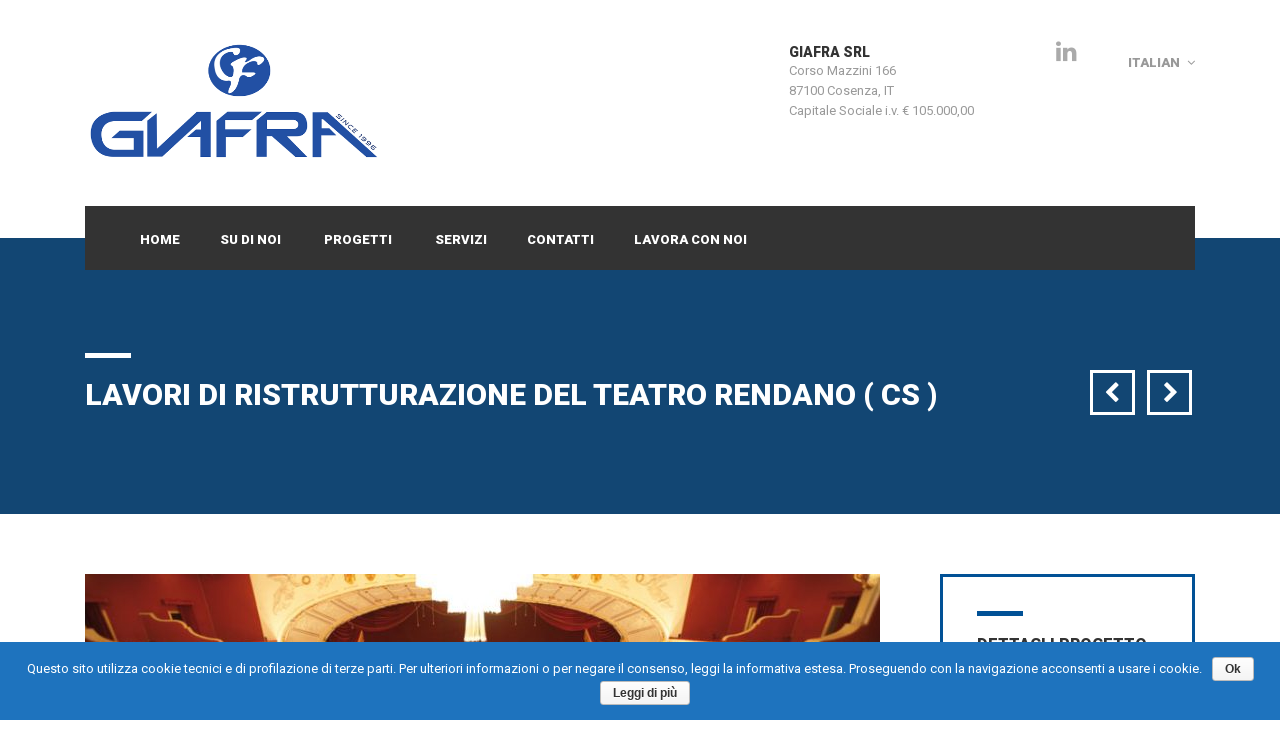

--- FILE ---
content_type: text/html; charset=UTF-8
request_url: https://giafrasrl.it/progetti/teatrorendano/
body_size: 52420
content:
<!DOCTYPE html>
<html lang="it-IT" class="no-js">
<head>
    <meta charset="UTF-8">
	<meta name="viewport" content="width=device-width, initial-scale=1">
    <link rel="profile" href="http://gmpg.org/xfn/11">
    <link rel="pingback" href="https://giafrasrl.it/xmlrpc.php">
    <title>Lavori di ristrutturazione del Teatro Rendano ( CS ) &#8211; Giafra Srl</title>

<link rel="stylesheet" href="https://giafrasrl.it/wp-content/plugins/sitepress-multilingual-cms/res/css/language-selector.css?v=3.1.8.4" type="text/css" media="all" />
<link rel='dns-prefetch' href='//www.google.com' />
<link rel='dns-prefetch' href='//fonts.googleapis.com' />
<link rel='dns-prefetch' href='//s.w.org' />
<link rel="alternate" type="application/rss+xml" title="Giafra Srl &raquo; Feed" href="https://giafrasrl.it/feed/" />
<link rel="alternate" type="application/rss+xml" title="Giafra Srl &raquo; Feed dei commenti" href="https://giafrasrl.it/comments/feed/" />
<link rel="alternate" type="application/rss+xml" title="Giafra Srl &raquo; Lavori di ristrutturazione del Teatro Rendano ( CS ) Feed dei commenti" href="https://giafrasrl.it/progetti/teatrorendano/feed/" />
		<script type="text/javascript">
			window._wpemojiSettings = {"baseUrl":"https:\/\/s.w.org\/images\/core\/emoji\/2.4\/72x72\/","ext":".png","svgUrl":"https:\/\/s.w.org\/images\/core\/emoji\/2.4\/svg\/","svgExt":".svg","source":{"concatemoji":"https:\/\/giafrasrl.it\/wp-includes\/js\/wp-emoji-release.min.js?ver=4.9.4"}};
			!function(a,b,c){function d(a,b){var c=String.fromCharCode;l.clearRect(0,0,k.width,k.height),l.fillText(c.apply(this,a),0,0);var d=k.toDataURL();l.clearRect(0,0,k.width,k.height),l.fillText(c.apply(this,b),0,0);var e=k.toDataURL();return d===e}function e(a){var b;if(!l||!l.fillText)return!1;switch(l.textBaseline="top",l.font="600 32px Arial",a){case"flag":return!(b=d([55356,56826,55356,56819],[55356,56826,8203,55356,56819]))&&(b=d([55356,57332,56128,56423,56128,56418,56128,56421,56128,56430,56128,56423,56128,56447],[55356,57332,8203,56128,56423,8203,56128,56418,8203,56128,56421,8203,56128,56430,8203,56128,56423,8203,56128,56447]),!b);case"emoji":return b=d([55357,56692,8205,9792,65039],[55357,56692,8203,9792,65039]),!b}return!1}function f(a){var c=b.createElement("script");c.src=a,c.defer=c.type="text/javascript",b.getElementsByTagName("head")[0].appendChild(c)}var g,h,i,j,k=b.createElement("canvas"),l=k.getContext&&k.getContext("2d");for(j=Array("flag","emoji"),c.supports={everything:!0,everythingExceptFlag:!0},i=0;i<j.length;i++)c.supports[j[i]]=e(j[i]),c.supports.everything=c.supports.everything&&c.supports[j[i]],"flag"!==j[i]&&(c.supports.everythingExceptFlag=c.supports.everythingExceptFlag&&c.supports[j[i]]);c.supports.everythingExceptFlag=c.supports.everythingExceptFlag&&!c.supports.flag,c.DOMReady=!1,c.readyCallback=function(){c.DOMReady=!0},c.supports.everything||(h=function(){c.readyCallback()},b.addEventListener?(b.addEventListener("DOMContentLoaded",h,!1),a.addEventListener("load",h,!1)):(a.attachEvent("onload",h),b.attachEvent("onreadystatechange",function(){"complete"===b.readyState&&c.readyCallback()})),g=c.source||{},g.concatemoji?f(g.concatemoji):g.wpemoji&&g.twemoji&&(f(g.twemoji),f(g.wpemoji)))}(window,document,window._wpemojiSettings);
		</script>
		<style type="text/css">
img.wp-smiley,
img.emoji {
	display: inline !important;
	border: none !important;
	box-shadow: none !important;
	height: 1em !important;
	width: 1em !important;
	margin: 0 .07em !important;
	vertical-align: -0.1em !important;
	background: none !important;
	padding: 0 !important;
}
</style>
<link rel='stylesheet' id='contact-form-7-css'  href='https://giafrasrl.it/wp-content/plugins/contact-form-7/includes/css/styles.css?ver=5.1.6' type='text/css' media='all' />
<link rel='stylesheet' id='cookie-notice-front-css'  href='https://giafrasrl.it/wp-content/plugins/cookie-notice/css/front.min.css?ver=4.9.4' type='text/css' media='all' />
<link rel='stylesheet' id='magic-liquidizer-table-style-css'  href='https://giafrasrl.it/wp-content/plugins/magic-liquidizer-responsive-table/idcss/ml-responsive-table.css?ver=2.0.3' type='text/css' media='all' />
<link rel='stylesheet' id='rs-plugin-settings-css'  href='https://giafrasrl.it/wp-content/plugins/revslider/rs-plugin/css/settings.css?ver=4.6.92' type='text/css' media='all' />
<link rel='stylesheet' id='normalize.css-css'  href='https://giafrasrl.it/wp-content/themes/giafra/assets/css/normalize.css?ver=1.0' type='text/css' media='all' />
<link rel='stylesheet' id='bootstrap.min.css-css'  href='https://giafrasrl.it/wp-content/themes/giafra/assets/css/bootstrap.min.css?ver=1.0' type='text/css' media='all' />
<link rel='stylesheet' id='parent-style-css'  href='https://giafrasrl.it/wp-content/themes/giafra/style.css?ver=4.9.4' type='text/css' media='all' />
<link rel='stylesheet' id='icomoon.css-css'  href='https://giafrasrl.it/wp-content/themes/giafra/assets/css/icomoon.css?ver=1.0' type='text/css' media='all' />
<link rel='stylesheet' id='font-awesome.min.css-css'  href='https://giafrasrl.it/wp-content/themes/giafra/assets/css/font-awesome.min.css?ver=1.0' type='text/css' media='all' />
<link rel='stylesheet' id='theme-style-css'  href='https://giafrasrl.it/wp-content/themes/giafra-child/style.css?ver=1.0' type='text/css' media='all' />
<link rel='stylesheet' id='select2.css-css'  href='https://giafrasrl.it/wp-content/themes/giafra/assets/css/select2.css?ver=1.0' type='text/css' media='all' />
<link rel='stylesheet' id='vc.css-css'  href='https://giafrasrl.it/wp-content/themes/giafra/assets/css/vc.css?ver=1.0' type='text/css' media='all' />
<link rel='stylesheet' id='mobile.css-css'  href='https://giafrasrl.it/wp-content/themes/giafra/assets/css/mobile.css?ver=1.0' type='text/css' media='all' />
<link rel='stylesheet' id='skin_custom_color-css'  href='https://giafrasrl.it/wp-content/themes/giafra/assets/css/skin_custom_color.css?ver=1.0' type='text/css' media='all' />
<link rel='stylesheet' id='js_composer_front-css'  href='https://giafrasrl.it/wp-content/plugins/js_composer/assets/css/js_composer.min.css?ver=4.11.2.1' type='text/css' media='all' />
<link rel='stylesheet' id='redux-google-fonts-stm_option-css'  href='https://fonts.googleapis.com/css?family=Roboto%3A100%2C300%2C400%2C500%2C700%2C900%2C100italic%2C300italic%2C400italic%2C500italic%2C700italic%2C900italic&#038;ver=1702551611' type='text/css' media='all' />
<script type='text/javascript' src='https://giafrasrl.it/wp-includes/js/jquery/jquery.js?ver=1.12.4'></script>
<script type='text/javascript' src='https://giafrasrl.it/wp-includes/js/jquery/jquery-migrate.min.js?ver=1.4.1'></script>
<script type='text/javascript'>
/* <![CDATA[ */
var cnArgs = {"ajaxurl":"https:\/\/giafrasrl.it\/wp-admin\/admin-ajax.php","hideEffect":"fade","onScroll":"no","onScrollOffset":"100","onClick":"","cookieName":"cookie_notice_accepted","cookieValue":"true","cookieTime":"2592000","cookiePath":"\/","cookieDomain":"","redirection":"","cache":"1","refuse":"no","revoke_cookies":"0","revoke_cookies_opt":"automatic","secure":"1"};
/* ]]> */
</script>
<script type='text/javascript' src='https://giafrasrl.it/wp-content/plugins/cookie-notice/js/front.min.js?ver=1.2.50'></script>
<script type='text/javascript' src='https://giafrasrl.it/wp-content/plugins/magic-liquidizer-responsive-table/idjs/ml.responsive.table.min.js?ver=2.0.3'></script>
<script type='text/javascript' src='https://giafrasrl.it/wp-content/plugins/revslider/rs-plugin/js/jquery.themepunch.tools.min.js?ver=4.6.92'></script>
<script type='text/javascript' src='https://giafrasrl.it/wp-content/plugins/revslider/rs-plugin/js/jquery.themepunch.revolution.min.js?ver=4.6.92'></script>
<link rel='https://api.w.org/' href='https://giafrasrl.it/wp-json/' />
<link rel="EditURI" type="application/rsd+xml" title="RSD" href="https://giafrasrl.it/xmlrpc.php?rsd" />
<link rel="wlwmanifest" type="application/wlwmanifest+xml" href="https://giafrasrl.it/wp-includes/wlwmanifest.xml" /> 
<link rel='prev' title='ANAS &#8211; Campotenese ( Cs) Ristrutturazione Posto Di Manutenzione' href='https://giafrasrl.it/progetti/anas/' />
<link rel='next' title='Lavori di riqualificazione dell&#8217;edilizia scolastica Istituto (CZ)' href='https://giafrasrl.it/progetti/istitutocatanzarolido/' />
<meta name="generator" content="WordPress 4.9.4" />
<link rel='shortlink' href='https://giafrasrl.it/?p=3057' />
<link rel="alternate" type="application/json+oembed" href="https://giafrasrl.it/wp-json/oembed/1.0/embed?url=https%3A%2F%2Fgiafrasrl.it%2Fprogetti%2Fteatrorendano%2F" />
<link rel="alternate" type="text/xml+oembed" href="https://giafrasrl.it/wp-json/oembed/1.0/embed?url=https%3A%2F%2Fgiafrasrl.it%2Fprogetti%2Fteatrorendano%2F&#038;format=xml" />
		<script type="text/javascript">
			jQuery(document).ready(function() {
				// CUSTOM AJAX CONTENT LOADING FUNCTION
				var ajaxRevslider = function(obj) {
				
					// obj.type : Post Type
					// obj.id : ID of Content to Load
					// obj.aspectratio : The Aspect Ratio of the Container / Media
					// obj.selector : The Container Selector where the Content of Ajax will be injected. It is done via the Essential Grid on Return of Content
					
					var content = "";

					data = {};
					
					data.action = 'revslider_ajax_call_front';
					data.client_action = 'get_slider_html';
					data.token = '805b98be5e';
					data.type = obj.type;
					data.id = obj.id;
					data.aspectratio = obj.aspectratio;
					
					// SYNC AJAX REQUEST
					jQuery.ajax({
						type:"post",
						url:"https://giafrasrl.it/wp-admin/admin-ajax.php",
						dataType: 'json',
						data:data,
						async:false,
						success: function(ret, textStatus, XMLHttpRequest) {
							if(ret.success == true)
								content = ret.data;								
						},
						error: function(e) {
							console.log(e);
						}
					});
					
					 // FIRST RETURN THE CONTENT WHEN IT IS LOADED !!
					 return content;						 
				};
				
				// CUSTOM AJAX FUNCTION TO REMOVE THE SLIDER
				var ajaxRemoveRevslider = function(obj) {
					return jQuery(obj.selector+" .rev_slider").revkill();
				};

				// EXTEND THE AJAX CONTENT LOADING TYPES WITH TYPE AND FUNCTION
				var extendessential = setInterval(function() {
					if (jQuery.fn.tpessential != undefined) {
						clearInterval(extendessential);
						if(typeof(jQuery.fn.tpessential.defaults) !== 'undefined') {
							jQuery.fn.tpessential.defaults.ajaxTypes.push({type:"revslider",func:ajaxRevslider,killfunc:ajaxRemoveRevslider,openAnimationSpeed:0.3});   
							// type:  Name of the Post to load via Ajax into the Essential Grid Ajax Container
							// func: the Function Name which is Called once the Item with the Post Type has been clicked
							// killfunc: function to kill in case the Ajax Window going to be removed (before Remove function !
							// openAnimationSpeed: how quick the Ajax Content window should be animated (default is 0.3)
						}
					}
				},30);
			});
		</script>
		<meta name="generator" content="WPML ver:3.1.8.4 stt:27,1;0" />

<style type="text/css">#lang_sel_list a.lang_sel_sel, #lang_sel_list a.lang_sel_sel:visited{color:#ffffff;}#lang_sel_list a:hover, #lang_sel_list a.lang_sel_sel:hover{color:#ffffff;}#lang_sel_list a.lang_sel_sel, #lang_sel_list a.lang_sel_sel:visited{background-color:#015196;}#lang_sel_list a.lang_sel_sel:hover{background-color:#015196;}#lang_sel_list ul a.lang_sel_other, #lang_sel_list ul a.lang_sel_other:visited{color:#ffffff;}#lang_sel_list ul a.lang_sel_other:hover{color:#ffffff;}#lang_sel_list ul a.lang_sel_other, #lang_sel li ul a:link, #lang_sel_list ul a.lang_sel_other:visited{background-color:#015196;}#lang_sel_list ul a.lang_sel_other:hover{background-color:#015196;}#lang_sel_list a, #lang_sel_list a:visited{border-color:;} #lang_sel_list  ul{border-top:1px solid ;}</style>

<style type="text/css">border: none;
</style>	<script type="text/javascript">
		var ajaxurl = 'https://giafrasrl.it/wp-admin/admin-ajax.php';
	</script>
<link rel="shortcut icon" type="image/x-icon" href="https://giafrasrl.it/wp-content/uploads/2015/10/favicon.png" />

			<style type="text/css">
				body.skin_custom_color .project_grid_switcher:hover{
					color: #015196 !important;
				}
				body.skin_custom_color .slick_prev:hover,
				body.skin_custom_color .slick_next:hover,
				body.skin_custom_color .tp-leftarrow.default:hover,
				body.skin_custom_color .tp-rightarrow.default:hover,
				body.skin_custom_color .ls-construct .ls-nav-prev:hover,
				body.skin_custom_color .ls-construct .ls-nav-next:hover{
					border-color: #015196 !important;
				}
			</style>
		
<style id="stm_custom_css" type="text/css">
 
</style>
		<style type="text/css">.recentcomments a{display:inline !important;padding:0 !important;margin:0 !important;}</style>
		<meta name="generator" content="Powered by Visual Composer - drag and drop page builder for WordPress."/>
<!--[if lte IE 9]><link rel="stylesheet" type="text/css" href="https://giafrasrl.it/wp-content/plugins/js_composer/assets/css/vc_lte_ie9.min.css" media="screen"><![endif]--><!--[if IE  8]><link rel="stylesheet" type="text/css" href="https://giafrasrl.it/wp-content/plugins/js_composer/assets/css/vc-ie8.min.css" media="screen"><![endif]--><style type="text/css" title="dynamic-css" class="options-output">.logo img{height:130px;width:300px;}
body.skin_custom_color #magic-line,
body.skin_custom_color h1:before,
body.skin_custom_color .h1:before,
body.skin_custom_color h2:before,
body.skin_custom_color .h2:before,
body.skin_custom_color h3:before,
body.skin_custom_color .h3:before,
body.skin_custom_color h4:before,
body.skin_custom_color .h4:before,
body.skin_custom_color h5:before,
body.skin_custom_color .h5:before,
body.skin_custom_color h6:before,
body.skin_custom_color .h6:before,
body.skin_custom_color .button,
body.skin_custom_color .form-submit .submit,
body.skin_custom_color .button.white:hover,
body.skin_custom_color .button.white:active,
body.skin_custom_color .button.white:focus,
body.skin_custom_color .button.grey:hover,
body.skin_custom_color .button.grey:active,
body.skin_custom_color .button.grey:focus,
body.skin_custom_color .button_3d span,
body.skin_custom_color .button_3d.white span::before,
body.skin_custom_color .button_3d.white:hover span::before,
body.skin_custom_color .button_3d.white:focus span::before,
body.skin_custom_color .slider_line,
body.skin_custom_color .entry-header,
body.skin_custom_color .projects_tabs h2:before,
body.skin_custom_color .footer_widgets .widget_title h4:before,
body.skin_custom_color .slick_prev:hover,
body.skin_custom_color .slick_next:hover,
body.skin_custom_color .slick-dots li.slick-active button,
body.skin_custom_color .icon_button a:hover,
body.skin_custom_color .icon_button.skype a,
body.skin_custom_color .project_grid_filter ul li.active a,
body.skin_custom_color .project_grid .project .view_more:hover,
body.skin_custom_color .project_grid .project .view_more:active,
body.skin_custom_color .project_grid .project .view_more:focus,
body.skin_custom_color .projects_carousel .project .view_more:hover,
body.skin_custom_color .projects_carousel .project .view_more:active,
body.skin_custom_color .projects_carousel .project .view_more:focus,
body.skin_custom_color .our_partners > ul > li:hover .text h5:before,
body.skin_custom_color .page-numbers .page-numbers:hover,
body.skin_custom_color .page-numbers .page-numbers.current,
body.skin_custom_color .page-links > span,
body.skin_custom_color .page-links > a:hover,
body.skin_custom_color .widget_tag_cloud .tagcloud a:hover,
body.skin_custom_color .widget_recent_entries li:hover:before,
body.skin_custom_color .stm_post_tags a:hover,
body.skin_custom_color .tp-leftarrow.default:hover,
body.skin_custom_color .tp-rightarrow.default:hover,
body.skin_custom_color .page_404 .button:hover,
body.skin_custom_color .vc_call_to_action,
body.skin_custom_color .vc_custom_heading > *:before,
body.skin_custom_color .wpb_accordion .wpb_accordion_wrapper .wpb_accordion_header.ui-state-active a,
body.skin_custom_color .vc_grid-item.services:hover .vc_gitem-post-data-source-post_title > *:before,
body.skin_custom_color .vc_btn-orange,
body.skin_custom_color a.vc_btn-orange,
body.skin_custom_color button.vc_btn-orange,
body.skin_custom_color .wpb_content_element .wpb_tabs_nav li.ui-tabs-active:before,
body.skin_custom_color.woocommerce div.product .product_meta .tagged_as a:hover,
body.skin_custom_color .woocommerce-tabs:before,
body.skin_custom_color .woocommerce .quantity_actions span:hover,
body.skin_custom_color .button.button-outline:active,
body.skin_custom_color .button.button-outline:focus,
body.skin_custom_color .button.button-outline:hover,
body.skin_custom_color.woocommerce form.woocommerce-product-search:hover:before,
body.skin_custom_color.woocommerce .widget_price_filter .ui-slider .ui-slider-handle,
body.skin_custom_color .woocommerce.widget_product_tag_cloud .tagcloud a:hover,
body.skin_custom_color #frontend_customizer_button,
body.skin_custom_color .customizer_reset_button:hover,
body.skin_custom_color .widget.widget_calendar #today,
body.skin_custom_color .widget.widget_recent_comments ul li:hover:before,
body.skin_custom_color .ls-construct .ls-nav-prev:hover,
body.skin_custom_color .ls-construct .ls-nav-next:hover,
body.skin_custom_color .vacancy_table th.headerSortDown,
body.skin_custom_color .vacancy_table th.headerSortUp,
body.skin_custom_color .vc_btn3.vc_btn3-color-grey.vc_btn3-style-outline:hover,
body.skin_custom_color .vc_btn3.vc_btn3-color-grey.vc_btn3-style-outline:focus,
body.skin_custom_color .wpb_tour .ui-tabs-nav li.ui-tabs-active a:before,
body.skin_custom_color .widget_search button[type="submit"]:hover,
body.skin_custom_color .select2-container--default .select2-results__option--highlighted[aria-selected],
body.skin_custom_color.woocommerce .quantity_actions span:hover,
body.skin_custom_color .ls-l.layer_line,
body.skin_custom_color .button.dark:hover,
body.skin_custom_color .button.dark:active,
body.skin_custom_color .button.dark:focus,
body.skin_custom_color .top_bar_info_switcher .active,
body.skin_custom_color .top_bar_info_switcher ul
{background-color:#015196;}
body.skin_custom_color a:hover,
body.skin_custom_color a:active,
body.skin_custom_color a:focus,
body.skin_custom_color .icon_text .icon,
body.skin_custom_color mark,
body.skin_custom_color .header_socials a:hover,
body.skin_custom_color .icon_text .icon,
body.skin_custom_color .entry-header .entry-title-right .button.cart_link .fa,
body.skin_custom_color .info_box ul li:before,
body.skin_custom_color .text_block ul li:before,
body.skin_custom_color .comment-info ul li:before,
body.skin_custom_color .wpb_content_element ul li:before,
body.skin_custom_color .projects_tabs .tabs a:hover,
body.skin_custom_color .projects_tabs .tabs a.active,
body.skin_custom_color .icon_box .icon,
body.skin_custom_color .stats_counter .icon,
body.skin_custom_color .posts_grid .sticky h4 a,
body.skin_custom_color .posts_grid .post_date .fa,
body.skin_custom_color .prev_next_post a:hover,
body.skin_custom_color .wpb_gallery_slidesslick_slider_2.slider_main .slider_info span,
body.skin_custom_color .widget_pages.vc_widgets li a:hover,
body.skin_custom_color .widget_pages.vc_widgets li.current_page_item a,
body.skin_custom_color .our_partners .text h5 a:hover,
body.skin_custom_color .stm_staff_2 .staff_socials li a:hover,
body.skin_custom_color .stm_post_details .comments_num .fa,
body.skin_custom_color ul.comment-list .comment .comment-meta a:hover,
body.skin_custom_color .comment-awaiting-moderation,
body.skin_custom_color .vc_call_to_action a.vc_btn:after,
body.skin_custom_color .wpb_accordion .wpb_accordion_wrapper .wpb_accordion_header a:hover,
body.skin_custom_color .wpb_wrapper .widget_contacts .icon,
body.skin_custom_color .vc_grid-item.services .vc_gitem-post-data-source-post_title a:hover,
body.skin_custom_color .vc_gitem-post-data-source-post_date:before,
body.skin_custom_color ul.products .added_to_cart:before,
body.skin_custom_color ul.products .added_to_cart:hover,
body.skin_custom_color.woocommerce-page p.stars a,
body.skin_custom_color .woocommerce .shop_table.cart td.product-remove a:hover,
body.skin_custom_color .woocommerce .shop_table.cart td.product-name a:hover,
body.skin_custom_color .widget_shopping_cart .cart_list li a.remove:hover,
body.skin_custom_color .widget_product_categories > ul > li:before,
body.skin_custom_color .widget_product_categories > ul > li > a:hover,
body.skin_custom_color.woocommerce .product_list_widget a:hover,
body.skin_custom_color.woocommerce .product_list_widget .product-title:hover,
body.skin_custom_color .widget.widget_nav_menu .menu > li > a:hover,
body.skin_custom_color .widget.widget_nav_menu.footer_widgets .menu > li > a:hover,
body.skin_custom_color .mobile_header .top_nav_mobile .main_menu_nav li.current_page_item > a,
body.skin_custom_color .mobile_header .top_nav_mobile .main_menu_nav > li.current_page_item.menu-item-has-children .arrow,
body.skin_custom_color .mobile_header .top_nav_mobile .main_menu_nav li.current-menu-parent > a,
body.skin_custom_color .mobile_header .top_nav_mobile .main_menu_nav > li.current-menu-parent.menu-item-has-children .arrow,
body.skin_custom_color .widget.footer_widgets ul li:before,
body.skin_custom_color .info_box .read_more:hover,
body.skin_custom_color .projects_tabs h2 a:hover,
body.skin_custom_color .vc_custom_heading a:hover,
body.skin_custom_color #stm_wpml_lang_switcher li a:hover,
body.skin_custom_color .vacancy_table th:hover:after,
body.skin_custom_color .wpb_content_element .dropcarps_bordered:first-letter,
body.skin_custom_color .wpb_content_element ul.style_1 li:before,
body.skin_custom_color ul.style_1 li:before,
body.skin_custom_color .wpb_content_element ul.style_2 li:before,
body.skin_custom_color ul.style_2 li:before,
body.skin_custom_color .wpb_content_element ul.style_3 li:before,
body.skin_custom_color ul.style_3 li:before,
body.skin_custom_color .wpb_content_element ul.style_4 li:before,
body.skin_custom_color ul.style_4 li:before,
body.skin_custom_color .wpb_content_element ul.style_5 li:before,
body.skin_custom_color ul.style_5 li:before,
body.skin_custom_color .pricing-table_content ul li:before,
body.skin_custom_color .project_grid_filter ul li a:hover,
body.skin_custom_color.header_style_2 .header_socials a:hover,
body.skin_custom_color.header_style_2 .breadcrumbs .current,
body.skin_custom_color.header_style_transparent .top_nav .top_nav_wrapper > ul > li > a:hover,
body.skin_custom_color.header_style_transparent .top_nav .main_menu_nav > ul > li > a:hover,
body.skin_custom_color.header_style_transparent .top_nav .top_nav_wrapper > ul > li.current-menu-item > a,
body.skin_custom_color.header_style_transparent .top_nav .main_menu_nav > ul > li.current-menu-item > a,
body.skin_custom_color.header_style_transparent .top_nav .top_nav_wrapper > ul > li.current-menu-parent > a,
body.skin_custom_color.header_style_transparent .top_nav .main_menu_nav > ul > li.current-menu-parent > a,
body.skin_custom_color.header_style_transparent .top_nav .top_nav_wrapper > ul > li ul li:hover > a,
body.skin_custom_color.header_style_transparent .top_nav .top_nav_wrapper > ul > li ul li.current-menu-item > a,
body.skin_custom_color.header_style_transparent .top_nav .main_menu_nav > ul > li ul li:hover > a,
body.skin_custom_color.header_style_transparent .top_nav .main_menu_nav > ul > li ul li.current-menu-item > a,
body.skin_custom_color.header_style_dark .top_nav .top_nav_wrapper > ul > li > a:hover,
body.skin_custom_color.header_style_dark .top_nav .main_menu_nav > ul > li > a:hover,
body.skin_custom_color.header_style_dark .top_nav .top_nav_wrapper > ul > li.current-menu-item > a,
body.skin_custom_color.header_style_dark .top_nav .main_menu_nav > ul > li.current-menu-item > a,
body.skin_custom_color.header_style_dark .top_nav .top_nav_wrapper > ul > li.current-menu-parent > a,
body.skin_custom_color.header_style_dark .top_nav .main_menu_nav > ul > li.current-menu-parent > a,
body.skin_custom_color.header_style_white .top_nav .top_nav_wrapper > ul > li > a:hover,
body.skin_custom_color.header_style_white .top_nav .main_menu_nav > ul > li > a:hover,
body.skin_custom_color.header_style_white .top_nav .top_nav_wrapper > ul > li.current-menu-item > a,
body.skin_custom_color.header_style_white .top_nav .main_menu_nav > ul > li.current-menu-item > a,
body.skin_custom_color.header_style_white .top_nav .top_nav_wrapper > ul > li.current-menu-parent > a,
body.skin_custom_color.header_style_white .top_nav .main_menu_nav > ul > li.current-menu-parent > a,
body.skin_custom_color.header_style_dark .top_nav .top_nav_wrapper > ul > li ul li:hover > a,
body.skin_custom_color.header_style_dark .top_nav .top_nav_wrapper > ul > li ul li.current-menu-item > a,
body.skin_custom_color.header_style_dark .top_nav .main_menu_nav > ul > li ul li:hover > a,
body.skin_custom_color.header_style_dark .top_nav .main_menu_nav > ul > li ul li.current-menu-item > a,
body.skin_custom_color.header_style_white .top_nav .top_nav_wrapper > ul > li ul li:hover > a,
body.skin_custom_color.header_style_white .top_nav .top_nav_wrapper > ul > li ul li.current-menu-item > a,
body.skin_custom_color.header_style_white .top_nav .main_menu_nav > ul > li ul li:hover > a,
body.skin_custom_color.header_style_white .top_nav .main_menu_nav > ul > li ul li.current-menu-item > a,
body.skin_custom_color .top_bar .top_bar_socials a:hover,
body.skin_custom_color.header_style_transparent .breadcrumbs .current,
body.skin_custom_color .button.bordered:hover,
body.skin_custom_color .top_bar .top_bar_info li .fa
{color:#015196;}
body.skin_custom_color .project_info.style_2,
body.skin_custom_color .widget_pages.vc_widgets,
body.skin_custom_color .icon_button a:hover,
body.skin_custom_color .icon_button.skype a,
body.skin_custom_color .project_grid_switcher:hover,
body.skin_custom_color .our_partners > ul > li:hover .logo,
body.skin_custom_color .stm_staff_2 .staff_socials li a:hover,
body.skin_custom_color .page-numbers .page-numbers:hover,
body.skin_custom_color .page-numbers .page-numbers.current,
body.skin_custom_color .page-links > span,
body.skin_custom_color .page-links > a:hover,
body.skin_custom_color .widget_tag_cloud .tagcloud a:hover,
body.skin_custom_color .wpb_accordion .wpb_accordion_wrapper .wpb_accordion_header.ui-state-active a,
body.skin_custom_color .wpb_video_widget .wpb_wrapper .wpb_video_wrapper .play_video:hover,
body.skin_custom_color.woocommerce div.product .product_meta .tagged_as a:hover,
body.skin_custom_color .button.button-outline:active,
body.skin_custom_color .button.button-outline:focus,
body.skin_custom_color .button.button-outline:hover,
body.skin_custom_color .woocommerce.widget_product_tag_cloud .tagcloud a:hover,
body.skin_custom_color .vc_btn3.vc_btn3-color-grey.vc_btn3-style-outline:hover,
body.skin_custom_color .vc_btn3.vc_btn3-color-grey.vc_btn3-style-outline:focus,
body.skin_custom_color .wpb_content_element .dropcarps_bordered:first-letter,
body.skin_custom_color .button.bordered:hover
				{border-color:#015196;}
body.skin_custom_color blockquote,
body.skin_custom_color .widget_services li.active:before,
body.skin_custom_color .widget_pages.vc_widgets li:before,
body.skin_custom_color .widget_categories li:before,
body.skin_custom_color .wpb_content_element .widget_categories li:before,
body.skin_custom_color .wpb_video_widget .wpb_wrapper .wpb_video_wrapper .play_video:hover:after,
body.skin_custom_color.woocommerce .myaccount_user
				{border-left-color:#015196;}
body.skin_custom_color .icon_button i,
body.skin_custom_color .company_history_header .year,
body.skin_custom_color #frontend_customizer_button:before
				{border-right-color:#015196;}
body.skin_custom_color .wpb_accordion .wpb_accordion_wrapper .ui-state-default:hover .ui-icon,
body.skin_custom_color.header_style_transparent .top_nav .top_nav_wrapper > ul > li.menu-item-has-children > a:hover:after,
body.skin_custom_color.header_style_transparent .top_nav .main_menu_nav > ul > li.menu-item-has-children > a:hover:after,
body.skin_custom_color.header_style_transparent .top_nav .top_nav_wrapper > ul > li.page_item_has_children > a:hover:after,
body.skin_custom_color.header_style_transparent .top_nav .main_menu_nav > ul > li.page_item_has_children > a:hover:after,
body.skin_custom_color.header_style_transparent .top_nav .top_nav_wrapper > ul > li.menu-item-has-children.current-menu-item > a:after,
body.skin_custom_color.header_style_transparent .top_nav .main_menu_nav > ul > li.menu-item-has-children.current-menu-item > a:after,
body.skin_custom_color.header_style_transparent .top_nav .top_nav_wrapper > ul > li.page_item_has_children.current_page_item > a:after,
body.skin_custom_color.header_style_transparent .top_nav .main_menu_nav > ul > li.page_item_has_children.current_page_item > a:after,
body.skin_custom_color.header_style_transparent .top_nav .top_nav_wrapper > ul > li.menu-item-has-children.current-menu-parent > a:after,
body.skin_custom_color.header_style_transparent .top_nav .main_menu_nav > ul > li.menu-item-has-children.current-menu-parent > a:after,
body.skin_custom_color.header_style_transparent .top_nav .top_nav_wrapper > ul > li.page_item_has_children.current-menu-parent > a:after,
body.skin_custom_color.header_style_transparent .top_nav .main_menu_nav > ul > li.page_item_has_children.current-menu-parent > a:after
				{border-top-color:#015196;}
					body.skin_custom_color.woocommerce ul.cart_list li:last-child
				{border-bottom-color:#015196;}body{font-family:Roboto;color:#777777;font-size:14px;}h1,.h1,h2,.h2,h3,.h3,h4,.h4,h5,.h5,h6,.h6{font-family:Roboto;font-weight:900;color:#333333;}h1,.h1{font-size:40px;}h2,.h2{font-size:30px;}h3,.h3{font-size:22px;}h4,.h4{font-size:16px;}h5,.h5{font-size:14px;}h6,.h6{font-size:13px;}</style><style type="text/css" data-type="vc_shortcodes-custom-css">.vc_custom_1431690764547{padding-right: 45px !important;}.vc_custom_1702405777249{margin-bottom: 63px !important;}.vc_custom_1428651906989{margin-bottom: 41px !important;}.vc_custom_1428651782936{margin-top: 40px !important;margin-bottom: 40px !important;}.vc_custom_1428651782936{margin-top: 40px !important;margin-bottom: 40px !important;}</style><noscript><style type="text/css"> .wpb_animate_when_almost_visible { opacity: 1; }</style></noscript></head>
<body class="project-template-default single single-project postid-3057 cookies-not-set skin_custom_color mobile_header_style_dark header_style_default wpb-js-composer js-comp-ver-4.11.2.1 vc_responsive">
<div id="wrapper">
	<div class="content_wrapper">
					<header id="header">
													<div class="header_top clearfix">
						<div class="container">
							<div id="stm_wpml_lang_switcher"><div class="active_language">Italian <i class="fa fa-angle-down"></i></div><ul><li><a href="https://giafrasrl.it?lang=en">English</a></li></ul></div>															<div class="header_socials">
									<a target='_blank' href='Https://www.linkedin.com/company/giafra?trk=biz-companies-cym'><i class='fa fa-linkedin'></i></a>								</div>
														<div class="logo">
																	<a href="https://giafrasrl.it/"><img src="https://giafrasrl.it/wp-content/uploads/2023/12/logo-giafra-2018-e1607702161898-1.png" alt="Giafra Srl" /></a>
															</div>
															<div class="icon_text clearfix">
									<div class="icon"><i class="fa fa-map-marker"></i></div>
									<div class="text">
										<strong>GIAFRA SRL</strong><span>Corso Mazzini 166</span><br /><span>87100 Cosenza, IT</span><br /><span>Capitale Sociale i.v. € 105.000,00</span>
<!--<strong>622 College Street-Suite 201F<span>ON M6G 1B6 Toronto, CA</span>-->									</div>
								</div>
																				</div>
					</div>
								<div class="top_nav">
					<div class="container">
						<div class="top_nav_wrapper clearfix">
														<ul id="menu-main-menu" class="main_menu_nav"><li id="menu-item-1627" class="menu-item menu-item-type-post_type menu-item-object-page menu-item-home menu-item-1627"><a href="https://giafrasrl.it/">Home</a></li>
<li id="menu-item-1654" class="menu-item menu-item-type-custom menu-item-object-custom menu-item-has-children menu-item-1654"><a href="#">Su di Noi</a>
<ul class="sub-menu">
	<li id="menu-item-1611" class="menu-item menu-item-type-post_type menu-item-object-page menu-item-1611"><a href="https://giafrasrl.it/storia/">La nostra Storia</a></li>
	<li id="menu-item-1610" class="menu-item menu-item-type-post_type menu-item-object-page menu-item-1610"><a href="https://giafrasrl.it/certificazioni/">Certificazioni</a></li>
	<li id="menu-item-1608" class="menu-item menu-item-type-post_type menu-item-object-page menu-item-1608"><a href="https://giafrasrl.it/team/">Il Nostro Team</a></li>
</ul>
</li>
<li id="menu-item-1866" class="menu-item menu-item-type-custom menu-item-object-custom menu-item-has-children menu-item-1866"><a href="#">Progetti</a>
<ul class="sub-menu">
	<li id="menu-item-1606" class="menu-item menu-item-type-post_type menu-item-object-page menu-item-1606"><a href="https://giafrasrl.it/nostri-progetti/">Tutti i Progetti</a></li>
	<li id="menu-item-1876" class="menu-item menu-item-type-post_type menu-item-object-page menu-item-1876"><a href="https://giafrasrl.it/progetti-svolti/">Progetti Completati</a></li>
</ul>
</li>
<li id="menu-item-1613" class="menu-item menu-item-type-post_type menu-item-object-page menu-item-1613"><a href="https://giafrasrl.it/nostri-servizi/">Servizi</a></li>
<li id="menu-item-1615" class="menu-item menu-item-type-post_type menu-item-object-page menu-item-1615"><a href="https://giafrasrl.it/contatti/">Contatti</a></li>
<li id="menu-item-1847" class="menu-item menu-item-type-post_type menu-item-object-page menu-item-1847"><a href="https://giafrasrl.it/lavora-con-noi/">Lavora con noi</a></li>
</ul>													</div>
					</div>
				</div>
				<div class="mobile_header">
											<div class="mobile_header_top_bar clearfix">
							<div id="stm_wpml_lang_switcher"><div class="active_language">Italian <i class="fa fa-angle-down"></i></div><ul><li><a href="https://giafrasrl.it?lang=en">English</a></li></ul></div>															<div class="header_socials">
									<a target='_blank' href='Https://www.linkedin.com/company/giafra?trk=biz-companies-cym'><i class='fa fa-linkedin'></i></a>								</div>
													</div>
										<div class="logo_wrapper clearfix">
						<div class="logo">
															<a href="https://giafrasrl.it/"><img src="https://giafrasrl.it/wp-content/uploads/2023/12/logo-giafra-2018-e1607702161898-1.png" alt="Giafra Srl" /></a>
													</div>
						<div id="menu_toggle">
							<button></button>
						</div>
					</div>
					<div class="header_info">
						<div class="top_nav_mobile">
							<ul id="menu-main-menu-1" class="main_menu_nav"><li class="menu-item menu-item-type-post_type menu-item-object-page menu-item-home menu-item-1627"><a href="https://giafrasrl.it/">Home</a></li>
<li class="menu-item menu-item-type-custom menu-item-object-custom menu-item-has-children menu-item-1654"><a href="#">Su di Noi</a>
<ul class="sub-menu">
	<li class="menu-item menu-item-type-post_type menu-item-object-page menu-item-1611"><a href="https://giafrasrl.it/storia/">La nostra Storia</a></li>
	<li class="menu-item menu-item-type-post_type menu-item-object-page menu-item-1610"><a href="https://giafrasrl.it/certificazioni/">Certificazioni</a></li>
	<li class="menu-item menu-item-type-post_type menu-item-object-page menu-item-1608"><a href="https://giafrasrl.it/team/">Il Nostro Team</a></li>
</ul>
</li>
<li class="menu-item menu-item-type-custom menu-item-object-custom menu-item-has-children menu-item-1866"><a href="#">Progetti</a>
<ul class="sub-menu">
	<li class="menu-item menu-item-type-post_type menu-item-object-page menu-item-1606"><a href="https://giafrasrl.it/nostri-progetti/">Tutti i Progetti</a></li>
	<li class="menu-item menu-item-type-post_type menu-item-object-page menu-item-1876"><a href="https://giafrasrl.it/progetti-svolti/">Progetti Completati</a></li>
</ul>
</li>
<li class="menu-item menu-item-type-post_type menu-item-object-page menu-item-1613"><a href="https://giafrasrl.it/nostri-servizi/">Servizi</a></li>
<li class="menu-item menu-item-type-post_type menu-item-object-page menu-item-1615"><a href="https://giafrasrl.it/contatti/">Contatti</a></li>
<li class="menu-item menu-item-type-post_type menu-item-object-page menu-item-1847"><a href="https://giafrasrl.it/lavora-con-noi/">Lavora con noi</a></li>
</ul>						</div>
						<div class="icon_texts">
																													<div class="icon_text clearfix">
									<div class="icon"><i class="fa fa-map-marker"></i></div>
									<div class="text">
										<strong>GIAFRA SRL</strong><span>Corso Mazzini 166</span><br /><span>87100 Cosenza, IT</span><br /><span>Capitale Sociale i.v. € 105.000,00</span>
<!--<strong>622 College Street-Suite 201F<span>ON M6G 1B6 Toronto, CA</span>-->									</div>
								</div>
													</div>
					</div>
				</div>
			</header>
				<div id="main">
			<div class="container">
		<div class="content-area">
		    <div class="entry-header clearfix" style="">
        <div class="overlay"></div>        <div class="entry-title-left">
            <div class="entry-title">
                <h1 class="h2" style="color: #ffffff;">Lavori di ristrutturazione del Teatro Rendano ( CS )</h1>
                                            </div>
        </div>
        <div class="entry-title-right">
	        	        					        <div class="prev_next_post">
			        <a href="https://giafrasrl.it/progetti/anas/" rel="prev"><i class="fa fa-chevron-left"></i></a><a href="https://giafrasrl.it/progetti/istitutocatanzarolido/" rel="next"><i class="fa fa-chevron-right"></i></a>		        </div>
	                </div>
                    <style type="text/css">
	            	            	                .breadcrumbs a, .breadcrumbs{
			            color: ;
		            }
	                            	                .entry-header .entry-title-right .button{
		                border: 3px solid #ffffff;
	                }
		            .entry-header .entry-title-right .button:hover,
		            .entry-header .entry-title-right .button:active,
		            .entry-header .entry-title-right .button:focus{
			            background: #ffffff;
		            }
	                            	                .entry-header .entry-title-right .button{
		                color: #ffffff;
	                }
	            	            		            .entry-header .entry-title-right .button:hover,
		            .entry-header .entry-title-right .button:active,
		            .entry-header .entry-title-right .button:focus,
		            .entry-header .entry-title-right .button:hover .fa,
		            .entry-header .entry-title-right .button:active .fa,
		            .entry-header .entry-title-right .button:focus .fa
		            {
		                color: #333333;
	                }
	            	                                .entry-header .entry-title-right .button .fa{
		                color: #ffffff;
	                }
	                            	                .prev_next_post a{
		                border-color: #ffffff !important;
		                color: #ffffff;
	                }
	                .prev_next_post a:hover{
		                background-color: #ffffff;
	                }
	                            		            .prev_next_post a:hover{
			            color: #dac725;
		            }
	            					        </style>
	        </div>
		<article id="post-3057" class="post-3057 project type-project status-publish has-post-thumbnail hentry">
			
		    <div class="entry-content">
		        	<div  class="vc_row wpb_row vc_row-fluid"><div class="left_column wpb_column vc_column_container vc_col-sm-12 vc_col-lg-9 vc_col-md-9"><div class="vc_column-inner vc_custom_1431690764547"><div class="wpb_wrapper">
	<div class="wpb_gallery wpb_content_element  vc_clearfix">
		<div class="wpb_wrapper"><div id="image_carousel-1440171735" class="wpb_gallery_slidesslick_slider_2 slider_main"><a class="prettyphoto" href="https://giafrasrl.it/wp-content/uploads/2023/12/Teatro-Rendano-interno-Cosenza.jpg" rel="prettyPhoto[rel-3057-277718900]"><span class="image_title">Teatro-Rendano-interno-Cosenza</span><img width="795" height="440" src="https://giafrasrl.it/wp-content/uploads/2023/12/Teatro-Rendano-interno-Cosenza-795x440.jpg" class="attachment-thumb-795x440" alt="" /></a><a class="prettyphoto" href="https://giafrasrl.it/wp-content/uploads/2023/12/teatro_rendano.jpg" rel="prettyPhoto[rel-3057-277718900]"><span class="image_title">teatro_rendano</span><img width="795" height="440" src="https://giafrasrl.it/wp-content/uploads/2023/12/teatro_rendano-795x440.jpg" class="attachment-thumb-795x440" alt="" /></a><a class="prettyphoto" href="https://giafrasrl.it/wp-content/uploads/2023/12/6582b2b2-e797-46b5-bc57-597fb85270c7.jpg" rel="prettyPhoto[rel-3057-277718900]"><span class="image_title">6582b2b2-e797-46b5-bc57-597fb85270c7</span><img width="795" height="440" src="https://giafrasrl.it/wp-content/uploads/2023/12/6582b2b2-e797-46b5-bc57-597fb85270c7-795x440.jpg" class="attachment-thumb-795x440" alt="" /></a></div><div id="image_carousel-nav-1440171735" class="wpb_gallery_slides_navslick_slider_2 slider_nav"><div><div class="slick-slide-wr"><img width="176" height="104" src="https://giafrasrl.it/wp-content/uploads/2023/12/Teatro-Rendano-interno-Cosenza-176x104.jpg" class="attachment-thumb-176x104" alt="" srcset="https://giafrasrl.it/wp-content/uploads/2023/12/Teatro-Rendano-interno-Cosenza-176x104.jpg 176w, https://giafrasrl.it/wp-content/uploads/2023/12/Teatro-Rendano-interno-Cosenza-540x320.jpg 540w" sizes="(max-width: 176px) 100vw, 176px" /></div></div><div><div class="slick-slide-wr"><img width="176" height="104" src="https://giafrasrl.it/wp-content/uploads/2023/12/teatro_rendano-176x104.jpg" class="attachment-thumb-176x104" alt="" srcset="https://giafrasrl.it/wp-content/uploads/2023/12/teatro_rendano-176x104.jpg 176w, https://giafrasrl.it/wp-content/uploads/2023/12/teatro_rendano-540x320.jpg 540w" sizes="(max-width: 176px) 100vw, 176px" /></div></div><div><div class="slick-slide-wr"><img width="176" height="104" src="https://giafrasrl.it/wp-content/uploads/2023/12/6582b2b2-e797-46b5-bc57-597fb85270c7-176x104.jpg" class="attachment-thumb-176x104" alt="" srcset="https://giafrasrl.it/wp-content/uploads/2023/12/6582b2b2-e797-46b5-bc57-597fb85270c7-176x104.jpg 176w, https://giafrasrl.it/wp-content/uploads/2023/12/6582b2b2-e797-46b5-bc57-597fb85270c7-540x320.jpg 540w" sizes="(max-width: 176px) 100vw, 176px" /></div></div></div>
	<script type="text/javascript">
	    jQuery(document).ready(function($) {
	        "use strict";
	        var slick_1440171735 = $("#image_carousel-1440171735");
	        var slick_nav1440171735 = $("#image_carousel-nav-1440171735");
	        var slick_current_slide1440171735 = 1;

	        slick_1440171735.on("init", function(){
				slick_1440171735.append("<div class='slider_info'><span>"+ slick_current_slide1440171735 +"</span> / <em>3</em></div>");
			});

			slick_1440171735.on("afterChange", function(slick, currentSlide){
				slick_current_slide1440171735 = $(this).slick("slickCurrentSlide") + 1;
				slick_1440171735.find(".slider_info span").text(slick_current_slide1440171735);
				slick_nav1440171735.find(".slick-slide.slick-active:first").addClass("stm-slick-active");
			});

			slick_1440171735.on("beforeChange", function(slick, currentSlide){
				slick_nav1440171735.find(".slick-slide.stm-slick-active").removeClass("stm-slick-active");
			});

	        slick_1440171735.slick({
	            slidesToShow: 1,
                slidesToScroll: 1,
	            adaptiveHeight: true,
	            prevArrow: "<div class=\"slick_prev\"><i class=\"fa fa-chevron-left\"></i></div>",
	            nextArrow: "<div class=\"slick_next\"><i class=\"fa fa-chevron-right\"></i></div>",
	            asNavFor: "#image_carousel-nav-1440171735",
	            fade: true
	        });

	        slick_nav1440171735.slick({
				slidesToShow: 6,
				asNavFor: "#image_carousel-1440171735",
                focusOnSelect: true,
                dots: false,
                arrows: false
	        });

	    });
	    </script>
	
		</div> 
	</div> 
	<div class="wpb_text_column wpb_content_element  vc_custom_1702405777249">
		<div class="wpb_wrapper">
			<h4>INFO SUL PROGETTO</h4>
<p>Piazza XV Marzo<br />
Lavori di ristrutturazione funzionale del Teatro Rendano<br />
con rinnovamento della platea</p>

		</div>
	</div>
</div></div></div><div class="wpb_column vc_column_container vc_col-sm-3 vc_hidden-sm vc_hidden-xs"><div class="vc_column-inner "><div class="wpb_wrapper">
<div class="project_info vc_custom_1428651906989 style_2">
			<h4>DETTAGLI PROGETTO</h4>
				<div class="project_info_wr">
			<table>
				<tr>
	<td>Cliente:</td>
	<th>Comune Cosenza</th>
</tr><tr>
	<td>Località:</td>
	<th>Cosenza ( CS)</th>
</tr><tr>
	<td>Anno di Completamento:</td>
	<th>In corso</th>
</tr>			</table>
		</div>
	</div>	<div class="vc_separator wpb_content_element vc_sep_width_100 type_2  vc_custom_1428651782936 vc_separator_no_text">
			</div>

<aside class="widget widget_contacts wpb_content_element vc_widgets"><div class="widget_title"><h5>CONTATTI</h5></div><ul><li><div class="icon"><i class="fa fa-home"></i></div><div class="text">Corso Giuseppe Mazzini 166</p>
<p>87100 Cosenza</div></li><li><div class="icon"><i class="fa fa-phone-square"></i></div><div class="text">0984 795594</div></li><li><div class="icon"><i class="fa fa-fax"></i></div><div class="text">0984 795594</div></li><li><div class="icon"><i class="fa fa-envelope"></i></div><div class="text"><a href="mailto:info@giafrasrl.it">info@giafrasrl.it</a></div></li></ul></aside>	<div class="vc_separator wpb_content_element vc_sep_width_100 type_2  vc_custom_1428651782936 vc_separator_no_text">
			</div>
</div></div></div></div>
		        		    </div>
		
		</article>
	</div>

</div> <!--.container-->
</div> <!--#main-->
</div> <!--.content_wrapper-->
	<footer id="footer">
	    
	
	<div class="footer_widgets_wrapper">
		<div class="container">
			<div class="widgets cols_4 clearfix">
				<aside id="icl_lang_sel_widget-1" class="widget widget_icl_lang_sel_widget footer_widgets">
            <div id="lang_sel_list" class="lang_sel_list_vertical">
            <ul>
                                <li class="icl-it">
									<a href="https://giafrasrl.it/progetti/teatrorendano/" class="lang_sel_sel">
																					<img  class="iclflag" src="https://giafrasrl.it/wp-content/plugins/sitepress-multilingual-cms/res/flags/it.png" alt="it"
													 title="Italiano"/>&nbsp;
										Italiano									</a>
                </li>
                            </ul>
</div>
</aside><aside id="nav_menu-2" class="widget widget_nav_menu footer_widgets"><div class="menu-footer-menu-container"><ul id="menu-footer-menu" class="menu"><li id="menu-item-1835" class="menu-item menu-item-type-post_type menu-item-object-page menu-item-1835"><a href="https://giafrasrl.it/privacy/">Privacy</a></li>
<li id="menu-item-1839" class="menu-item menu-item-type-post_type menu-item-object-page menu-item-1839"><a href="https://giafrasrl.it/lavora-con-noi/">Lavora con noi</a></li>
</ul></div></aside>			</div>
		</div>
	</div>

	    <div class="footer_wrapper">
	        <div class="container">
	            	                <div class="copyright">
	                    Giafra Srl Copyright © 2018 Tutti i diritti riservati | P. IVA 02101790786 |
	                </div>
	            	        </div>
	    </div>
	</footer>
</div> <!--#wrapper-->

<script type='text/javascript'>
	//<![CDATA[
    jQuery(document).ready(function($) { 
    	$('html').MagicLiquidizerTable({ whichelement: 'table', breakpoint: '780', headerSelector: 'thead td, thead th, tr th', bodyRowSelector: 'tbody tr, tr', table: '1' })
    })
	//]]>
</script> 	
<link rel='stylesheet' id='slick.css-css'  href='https://giafrasrl.it/wp-content/themes/giafra/assets/css/slick.css?ver=1.0' type='text/css' media='all' />
<link rel='stylesheet' id='prettyphoto-css'  href='https://giafrasrl.it/wp-content/plugins/js_composer/assets/lib/prettyphoto/css/prettyPhoto.min.css?ver=4.11.2.1' type='text/css' media='all' />
<script type='text/javascript'>
/* <![CDATA[ */
var wpcf7 = {"apiSettings":{"root":"https:\/\/giafrasrl.it\/wp-json\/contact-form-7\/v1","namespace":"contact-form-7\/v1"},"cached":"1"};
/* ]]> */
</script>
<script type='text/javascript' src='https://giafrasrl.it/wp-content/plugins/contact-form-7/includes/js/scripts.js?ver=5.1.6'></script>
<script type='text/javascript' src='https://www.google.com/recaptcha/api.js?render=6LcmcM8UAAAAAG3R0kXcAz3aXRVAQouEwYPB0AWn&#038;ver=3.0'></script>
<script type='text/javascript' src='https://giafrasrl.it/wp-content/themes/giafra/assets/js/bootstrap.min.js?ver=1.0'></script>
<script type='text/javascript' src='https://giafrasrl.it/wp-content/themes/giafra/assets/js/smoothscroll.js?ver=1.0'></script>
<script type='text/javascript' src='https://giafrasrl.it/wp-content/themes/giafra/assets/js/select2.min.js?ver=1.0'></script>
<script type='text/javascript' src='https://giafrasrl.it/wp-content/themes/giafra/assets/js/custom.js?ver=1.0'></script>
<script type='text/javascript' src='https://giafrasrl.it/wp-includes/js/wp-embed.min.js?ver=4.9.4'></script>
<script type='text/javascript'>
/* <![CDATA[ */
var icl_vars = {"current_language":"it","icl_home":"https:\/\/giafrasrl.it"};
/* ]]> */
</script>
<script type='text/javascript' src='https://giafrasrl.it/wp-content/plugins/sitepress-multilingual-cms/res/js/sitepress.js?ver=4.9.4'></script>
<script type='text/javascript' src='https://giafrasrl.it/wp-content/plugins/js_composer/assets/js/dist/js_composer_front.min.js?ver=4.11.2.1'></script>
<script type='text/javascript' src='https://giafrasrl.it/wp-content/themes/giafra/assets/js/slick.min.js?ver=1.0'></script>
<script type='text/javascript' src='https://giafrasrl.it/wp-content/plugins/js_composer/assets/lib/prettyphoto/js/jquery.prettyPhoto.min.js?ver=4.11.2.1'></script>
<script type="text/javascript">
( function( grecaptcha, sitekey, actions ) {

	var wpcf7recaptcha = {

		execute: function( action ) {
			grecaptcha.execute(
				sitekey,
				{ action: action }
			).then( function( token ) {
				var forms = document.getElementsByTagName( 'form' );

				for ( var i = 0; i < forms.length; i++ ) {
					var fields = forms[ i ].getElementsByTagName( 'input' );

					for ( var j = 0; j < fields.length; j++ ) {
						var field = fields[ j ];

						if ( 'g-recaptcha-response' === field.getAttribute( 'name' ) ) {
							field.setAttribute( 'value', token );
							break;
						}
					}
				}
			} );
		},

		executeOnHomepage: function() {
			wpcf7recaptcha.execute( actions[ 'homepage' ] );
		},

		executeOnContactform: function() {
			wpcf7recaptcha.execute( actions[ 'contactform' ] );
		},

	};

	grecaptcha.ready(
		wpcf7recaptcha.executeOnHomepage
	);

	document.addEventListener( 'change',
		wpcf7recaptcha.executeOnContactform, false
	);

	document.addEventListener( 'wpcf7submit',
		wpcf7recaptcha.executeOnHomepage, false
	);

} )(
	grecaptcha,
	'6LcmcM8UAAAAAG3R0kXcAz3aXRVAQouEwYPB0AWn',
	{"homepage":"homepage","contactform":"contactform"}
);
</script>

		<!-- Cookie Notice plugin v1.2.50 by Digital Factory https://dfactory.eu/ -->
		<div id="cookie-notice" role="banner" class="cookie-notice-hidden cookie-revoke-hidden cn-position-bottom" aria-label="Cookie Notice" style="background-color: #1e73be;"><div class="cookie-notice-container" style="color: #fff;"><span id="cn-notice-text" class="cn-text-container">Questo sito utilizza cookie tecnici e di profilazione di terze parti. Per ulteriori informazioni o per negare il consenso, leggi la informativa estesa. Proseguendo con la navigazione acconsenti a usare i cookie.</span><span id="cn-notice-buttons" class="cn-buttons-container"><a href="#" id="cn-accept-cookie" data-cookie-set="accept" class="cn-set-cookie cn-button wp-default button">Ok</a><a href="https://giafrasrl.it/privacy/" target="_blank" id="cn-more-info" class="cn-more-info cn-button wp-default button">Leggi di più</a></span></div>
			
		</div>
		<!-- / Cookie Notice plugin --></body>
</html>

--- FILE ---
content_type: text/html; charset=utf-8
request_url: https://www.google.com/recaptcha/api2/anchor?ar=1&k=6LcmcM8UAAAAAG3R0kXcAz3aXRVAQouEwYPB0AWn&co=aHR0cHM6Ly9naWFmcmFzcmwuaXQ6NDQz&hl=en&v=TkacYOdEJbdB_JjX802TMer9&size=invisible&anchor-ms=20000&execute-ms=15000&cb=j8icdylml2k8
body_size: 45620
content:
<!DOCTYPE HTML><html dir="ltr" lang="en"><head><meta http-equiv="Content-Type" content="text/html; charset=UTF-8">
<meta http-equiv="X-UA-Compatible" content="IE=edge">
<title>reCAPTCHA</title>
<style type="text/css">
/* cyrillic-ext */
@font-face {
  font-family: 'Roboto';
  font-style: normal;
  font-weight: 400;
  src: url(//fonts.gstatic.com/s/roboto/v18/KFOmCnqEu92Fr1Mu72xKKTU1Kvnz.woff2) format('woff2');
  unicode-range: U+0460-052F, U+1C80-1C8A, U+20B4, U+2DE0-2DFF, U+A640-A69F, U+FE2E-FE2F;
}
/* cyrillic */
@font-face {
  font-family: 'Roboto';
  font-style: normal;
  font-weight: 400;
  src: url(//fonts.gstatic.com/s/roboto/v18/KFOmCnqEu92Fr1Mu5mxKKTU1Kvnz.woff2) format('woff2');
  unicode-range: U+0301, U+0400-045F, U+0490-0491, U+04B0-04B1, U+2116;
}
/* greek-ext */
@font-face {
  font-family: 'Roboto';
  font-style: normal;
  font-weight: 400;
  src: url(//fonts.gstatic.com/s/roboto/v18/KFOmCnqEu92Fr1Mu7mxKKTU1Kvnz.woff2) format('woff2');
  unicode-range: U+1F00-1FFF;
}
/* greek */
@font-face {
  font-family: 'Roboto';
  font-style: normal;
  font-weight: 400;
  src: url(//fonts.gstatic.com/s/roboto/v18/KFOmCnqEu92Fr1Mu4WxKKTU1Kvnz.woff2) format('woff2');
  unicode-range: U+0370-0377, U+037A-037F, U+0384-038A, U+038C, U+038E-03A1, U+03A3-03FF;
}
/* vietnamese */
@font-face {
  font-family: 'Roboto';
  font-style: normal;
  font-weight: 400;
  src: url(//fonts.gstatic.com/s/roboto/v18/KFOmCnqEu92Fr1Mu7WxKKTU1Kvnz.woff2) format('woff2');
  unicode-range: U+0102-0103, U+0110-0111, U+0128-0129, U+0168-0169, U+01A0-01A1, U+01AF-01B0, U+0300-0301, U+0303-0304, U+0308-0309, U+0323, U+0329, U+1EA0-1EF9, U+20AB;
}
/* latin-ext */
@font-face {
  font-family: 'Roboto';
  font-style: normal;
  font-weight: 400;
  src: url(//fonts.gstatic.com/s/roboto/v18/KFOmCnqEu92Fr1Mu7GxKKTU1Kvnz.woff2) format('woff2');
  unicode-range: U+0100-02BA, U+02BD-02C5, U+02C7-02CC, U+02CE-02D7, U+02DD-02FF, U+0304, U+0308, U+0329, U+1D00-1DBF, U+1E00-1E9F, U+1EF2-1EFF, U+2020, U+20A0-20AB, U+20AD-20C0, U+2113, U+2C60-2C7F, U+A720-A7FF;
}
/* latin */
@font-face {
  font-family: 'Roboto';
  font-style: normal;
  font-weight: 400;
  src: url(//fonts.gstatic.com/s/roboto/v18/KFOmCnqEu92Fr1Mu4mxKKTU1Kg.woff2) format('woff2');
  unicode-range: U+0000-00FF, U+0131, U+0152-0153, U+02BB-02BC, U+02C6, U+02DA, U+02DC, U+0304, U+0308, U+0329, U+2000-206F, U+20AC, U+2122, U+2191, U+2193, U+2212, U+2215, U+FEFF, U+FFFD;
}
/* cyrillic-ext */
@font-face {
  font-family: 'Roboto';
  font-style: normal;
  font-weight: 500;
  src: url(//fonts.gstatic.com/s/roboto/v18/KFOlCnqEu92Fr1MmEU9fCRc4AMP6lbBP.woff2) format('woff2');
  unicode-range: U+0460-052F, U+1C80-1C8A, U+20B4, U+2DE0-2DFF, U+A640-A69F, U+FE2E-FE2F;
}
/* cyrillic */
@font-face {
  font-family: 'Roboto';
  font-style: normal;
  font-weight: 500;
  src: url(//fonts.gstatic.com/s/roboto/v18/KFOlCnqEu92Fr1MmEU9fABc4AMP6lbBP.woff2) format('woff2');
  unicode-range: U+0301, U+0400-045F, U+0490-0491, U+04B0-04B1, U+2116;
}
/* greek-ext */
@font-face {
  font-family: 'Roboto';
  font-style: normal;
  font-weight: 500;
  src: url(//fonts.gstatic.com/s/roboto/v18/KFOlCnqEu92Fr1MmEU9fCBc4AMP6lbBP.woff2) format('woff2');
  unicode-range: U+1F00-1FFF;
}
/* greek */
@font-face {
  font-family: 'Roboto';
  font-style: normal;
  font-weight: 500;
  src: url(//fonts.gstatic.com/s/roboto/v18/KFOlCnqEu92Fr1MmEU9fBxc4AMP6lbBP.woff2) format('woff2');
  unicode-range: U+0370-0377, U+037A-037F, U+0384-038A, U+038C, U+038E-03A1, U+03A3-03FF;
}
/* vietnamese */
@font-face {
  font-family: 'Roboto';
  font-style: normal;
  font-weight: 500;
  src: url(//fonts.gstatic.com/s/roboto/v18/KFOlCnqEu92Fr1MmEU9fCxc4AMP6lbBP.woff2) format('woff2');
  unicode-range: U+0102-0103, U+0110-0111, U+0128-0129, U+0168-0169, U+01A0-01A1, U+01AF-01B0, U+0300-0301, U+0303-0304, U+0308-0309, U+0323, U+0329, U+1EA0-1EF9, U+20AB;
}
/* latin-ext */
@font-face {
  font-family: 'Roboto';
  font-style: normal;
  font-weight: 500;
  src: url(//fonts.gstatic.com/s/roboto/v18/KFOlCnqEu92Fr1MmEU9fChc4AMP6lbBP.woff2) format('woff2');
  unicode-range: U+0100-02BA, U+02BD-02C5, U+02C7-02CC, U+02CE-02D7, U+02DD-02FF, U+0304, U+0308, U+0329, U+1D00-1DBF, U+1E00-1E9F, U+1EF2-1EFF, U+2020, U+20A0-20AB, U+20AD-20C0, U+2113, U+2C60-2C7F, U+A720-A7FF;
}
/* latin */
@font-face {
  font-family: 'Roboto';
  font-style: normal;
  font-weight: 500;
  src: url(//fonts.gstatic.com/s/roboto/v18/KFOlCnqEu92Fr1MmEU9fBBc4AMP6lQ.woff2) format('woff2');
  unicode-range: U+0000-00FF, U+0131, U+0152-0153, U+02BB-02BC, U+02C6, U+02DA, U+02DC, U+0304, U+0308, U+0329, U+2000-206F, U+20AC, U+2122, U+2191, U+2193, U+2212, U+2215, U+FEFF, U+FFFD;
}
/* cyrillic-ext */
@font-face {
  font-family: 'Roboto';
  font-style: normal;
  font-weight: 900;
  src: url(//fonts.gstatic.com/s/roboto/v18/KFOlCnqEu92Fr1MmYUtfCRc4AMP6lbBP.woff2) format('woff2');
  unicode-range: U+0460-052F, U+1C80-1C8A, U+20B4, U+2DE0-2DFF, U+A640-A69F, U+FE2E-FE2F;
}
/* cyrillic */
@font-face {
  font-family: 'Roboto';
  font-style: normal;
  font-weight: 900;
  src: url(//fonts.gstatic.com/s/roboto/v18/KFOlCnqEu92Fr1MmYUtfABc4AMP6lbBP.woff2) format('woff2');
  unicode-range: U+0301, U+0400-045F, U+0490-0491, U+04B0-04B1, U+2116;
}
/* greek-ext */
@font-face {
  font-family: 'Roboto';
  font-style: normal;
  font-weight: 900;
  src: url(//fonts.gstatic.com/s/roboto/v18/KFOlCnqEu92Fr1MmYUtfCBc4AMP6lbBP.woff2) format('woff2');
  unicode-range: U+1F00-1FFF;
}
/* greek */
@font-face {
  font-family: 'Roboto';
  font-style: normal;
  font-weight: 900;
  src: url(//fonts.gstatic.com/s/roboto/v18/KFOlCnqEu92Fr1MmYUtfBxc4AMP6lbBP.woff2) format('woff2');
  unicode-range: U+0370-0377, U+037A-037F, U+0384-038A, U+038C, U+038E-03A1, U+03A3-03FF;
}
/* vietnamese */
@font-face {
  font-family: 'Roboto';
  font-style: normal;
  font-weight: 900;
  src: url(//fonts.gstatic.com/s/roboto/v18/KFOlCnqEu92Fr1MmYUtfCxc4AMP6lbBP.woff2) format('woff2');
  unicode-range: U+0102-0103, U+0110-0111, U+0128-0129, U+0168-0169, U+01A0-01A1, U+01AF-01B0, U+0300-0301, U+0303-0304, U+0308-0309, U+0323, U+0329, U+1EA0-1EF9, U+20AB;
}
/* latin-ext */
@font-face {
  font-family: 'Roboto';
  font-style: normal;
  font-weight: 900;
  src: url(//fonts.gstatic.com/s/roboto/v18/KFOlCnqEu92Fr1MmYUtfChc4AMP6lbBP.woff2) format('woff2');
  unicode-range: U+0100-02BA, U+02BD-02C5, U+02C7-02CC, U+02CE-02D7, U+02DD-02FF, U+0304, U+0308, U+0329, U+1D00-1DBF, U+1E00-1E9F, U+1EF2-1EFF, U+2020, U+20A0-20AB, U+20AD-20C0, U+2113, U+2C60-2C7F, U+A720-A7FF;
}
/* latin */
@font-face {
  font-family: 'Roboto';
  font-style: normal;
  font-weight: 900;
  src: url(//fonts.gstatic.com/s/roboto/v18/KFOlCnqEu92Fr1MmYUtfBBc4AMP6lQ.woff2) format('woff2');
  unicode-range: U+0000-00FF, U+0131, U+0152-0153, U+02BB-02BC, U+02C6, U+02DA, U+02DC, U+0304, U+0308, U+0329, U+2000-206F, U+20AC, U+2122, U+2191, U+2193, U+2212, U+2215, U+FEFF, U+FFFD;
}

</style>
<link rel="stylesheet" type="text/css" href="https://www.gstatic.com/recaptcha/releases/TkacYOdEJbdB_JjX802TMer9/styles__ltr.css">
<script nonce="Jr1b6tPLl-FGXoQ6gsymyw" type="text/javascript">window['__recaptcha_api'] = 'https://www.google.com/recaptcha/api2/';</script>
<script type="text/javascript" src="https://www.gstatic.com/recaptcha/releases/TkacYOdEJbdB_JjX802TMer9/recaptcha__en.js" nonce="Jr1b6tPLl-FGXoQ6gsymyw">
      
    </script></head>
<body><div id="rc-anchor-alert" class="rc-anchor-alert"></div>
<input type="hidden" id="recaptcha-token" value="[base64]">
<script type="text/javascript" nonce="Jr1b6tPLl-FGXoQ6gsymyw">
      recaptcha.anchor.Main.init("[\x22ainput\x22,[\x22bgdata\x22,\x22\x22,\[base64]/[base64]/[base64]/[base64]/[base64]/[base64]/[base64]/[base64]/[base64]/[base64]/[base64]/[base64]/[base64]/[base64]/[base64]\\u003d\\u003d\x22,\[base64]\\u003d\x22,\x22w6nChsKAI07DpRJrXSXCpADDp8KpwrXCugjCisKfw6fClG/[base64]/CuFjDn8OVw6/DrTZ2JcK4KBbCowXDvsOSw4rCoxoCTVTChGXDmMO5BsKJw4jDoirCh3TChghaw7rCq8K8cHzCmzMBWQ3DiMOBbMK1Bk/[base64]/w6p1w5p0DsKqwrdFw7bDh1/[base64]/CssKgd2ZUw7HDmH7DmhvDm2l3w5fDsMOawrHDkBBpw7UjasOyN8Ojw7rChsO2X8KBScOXwoPDpcKFNcOqK8OwG8OiwrzClsKLw40owo3Dpy81w7B+wrAVw447wp7DiDzDuhHDtMOwwqrCkFo/wrDDqMOyEXBvwqvDg3rChxLDnXvDvElkwpMGw4U9w60hLSR2FVt4PsO+O8OdwpkGw6TCl0xjEys/w5fCvsOEKsOXeGUawqjDisKnw4PDlsONwq80w6zDtcO9OcK0w5/CgsO+ZjIkw5rChFfCiCPCrX7Cuw3CunnCuWwLYlkEwoBkwrbDsUJAwo3CucO4wqnDgcOkwrcjwrA6FMOYwrZDJ3ovw6ZyHsOXwrlsw6QOGnAvw7IZdTbCqsO7NytEwr3DsAvDrMKCwoHClsKhwq7Di8KYJcKZVcKqwrc7JiBqdwnCucKsY8OqacKoK8KEwp/DsjrCrw3DtXoHREF0M8KYeHbCgSTDvn7DocOLJcOlJsOZwqMRXQ/[base64]/ClSDDssKAw6lrwo/ClGbDscOuw5MFc8KeW1TDsMKbw4NiD8KnIcK6wq5ow7IELMOowo1lw70hFgzCgAcJw6NTWD/Dgz9JOyHCri7Dg0ARwrRYw5LDjXQfQMO3XMOiEQXCpsK0wqLCiwwnw5DDrMOrB8KsLMKAf2hKwqXDocO/BsKFw6o5woEYwrnDlxPCiFQ/TGE8X8OIwqUTLcOpwq/[base64]/DszzCnWnCsT7DgsKww6kZw4PCvcKoOhzChHTDtyRoJ1DDncOywoDClcO/[base64]/CqSVpw43Dlz/Dj8KZJcOZDMKaNcOrw4Qcw5rCl8OAKMOswo/CmsKNdnwvwpYKwojDq8O/FsOTwotnwrvDm8Kuwp0EZl7CjsKoVcOrCMOadXoZw5VeaVUdwp7DncK5wohiRcKqLMKKKMO6w6HDoSnCkTA5woHDrcOiw7LCrC7Dny0rw7MEfmPCgSN8asO5w7ZrwrjDqsKQP1UHXcOJVsO1wpjDgMOjw6zCt8OtdDnCgcOqbMKxw4bDiBfCjsKxCW1uwqEBw6/Dl8Kyw45yBsKyQQ7ClcKkw4nCqAfDncONd8OJwrF+MgcCNxh6Fzxbw7zDvMK0WVhGwqHDlhYqwoVpbsKNw7DCgMOEw6HCr1wAUjwSLQdgDDtswr/CgSgwWMOWw7obw6vDjC9Sb8O7CMKTVsK7wq7CicOaWkFVXwDDlUUkNMKDQSfCjQdGwp7CtMO+DsKHwqDDn3fCm8OqwppMwow8UsKAw7vDu8O9w4Jqw7HDlsKZwpjDvQfCjDbCqU/CoMKWw47DkRrCicO0wpzCisKXJkwXw6p+w6dlRMO2UibDhsKLUS3CtcOJKmXCkh3DqsKfGsO7Inwvwo7DsGYww7EcwpkgwpbDpxLDq8OtJMKpw4tPURondsOqXcKwfXPChCIRw4gjY3VIw73CtsKKQGfCoWzDp8KZAU/DicOOaQgjGsKdw47CpxdTw4LDi8KCw47CqVdyfsOAWjkRWCgew5IPb2VyRsKKw6NJPFBOV0nCn8KBw4LCm8Oiw4dWZAoGwrHCkjnCiBbCmsOlwr4YS8OjMS8Awp9kZcOQw5osLsK9w4oKwrXCvg/CmMO5TsOEb8KaQcKVUcOHGsKhwr47QlHClmrDvw4DwpdswoAXH0h+MMKUJMKLOcKQbMO+SsO4wqjCuXPCk8K4wq0+ecOKF8OEwrINKcOIRMOPwpXDmQcWwpM8bzjDkcKgZ8OUHsOJwqlcw7PCi8OjIgJYJsKLK8OaecKRch1eK8Ofw4rCoRLCjsOAwrt/[base64]/woLDtFJcwq/Duy7CsXFtwpjDvwY7OhLDvk5rwovDikHCjcKIw5YmXcKYwp0ZPj3DoWHDuh5BcMK6wo4wAMOvLBZLNGtnUSXComMeZsKsE8Otwqk8KWcSwoo/wo3Dpk9aCsKTdsKqexPDnC5MX8Oyw5TClMO5DsO+w7xEw4rDtQ4/PW0UHcKKPljCm8Odw5UYZsO5wqYzV04Aw4fDmcOMwp/DsMKIPMKEw6wLS8KqwozDhibCocKzNcK4w7w0wqPDrho+YhzDkcOGS1hDQsOFAhMRQwDCvlrDs8OXw6TCtjkKHmUEPCXCicOFU8KQfHAXwqoSJ8O5w4czV8K/BcKzwr1KGSRiw5nDu8Kfd2rDtcOFw5tMw7PCpMKzw5zDklXDo8OkwqxDKcKFRUXClsOJw6rDlFhZKsOMw5ZXwr/DsD05wojDp8Klw6DDmMKuwoc6wpTCmcOZw4VCXUVGCxY1awPDsGZRMDZZWTtUwrgew4Ffb8O/w4EQZTzDl8O2JMKUwrQww6gJw4HCg8K5dipOHUXDlUkQw57DkAEYw6vDm8ORbsKMATLDjcO+d3LDmm4PX0zDl8Kbw7IBacO5wpoLw41rwqxvw6DCuMKXdMO4wpYpw40OTMOLCMKiw6jCvcKiDkAJw5DDn3MlL0ZBVMKWRG5wwrfDhHvCmhlPeMKOb8KvPR/[base64]/DqsOpwp9CWsOvwr8fCcKTfsOVNsOxAnTDpDjDgsKXFTzDlMKiNnAVbMKbORBAa8O2JiDDuMKSw78Qw4rCkcKQwrswwrR8wo/DuFjDrGbCq8OZH8KsCk/DksKTDRjCvcKyJsKfw5k8w7lvcG0VwrktCB7CjcKSw77DpmVrwod0SMKyEcO+OcOHwpE/THx9w6TDgcKuXcK8w7XClcKGPFRUQ8Kmw4HDgcKtw6DChMKeGWzCicO3w5HDsG/DpxXCmhIQUTvDtMOqwqUvO8KQw592M8OxRMOswqkXdG7DgyrCrlrDlF7DpsKGHE3DjFk0w6HDiGnCpsOxPy1Yw4bCj8K4w6oJw6MrOmxDLwB1P8OMw6l+w5BLw7/DoRJCw5Yrw41dwocVwrfCqsK+IMO+GFRsXsKnwoVBHcKZwrbDu8OawoZEMsOxwqppak9wacOMUlTCkMKtwqZBw4p6w7/CvsOMHMKqM37DncOOw6spCsODcRx3IMKuRQs1HEd3eMKfYFnCnhHCol17En7ComYsw69cwo0vw7HCs8KAwofCmsKJRsKxG3TDrXnDiDgtD8KWfMK/VyMyw4zDuSB2YsKTwpdJwro1wqlhwo8Rw7XDpcOtasKJccOeYUo/[base64]/DvcKAQMOTEcOgwqk4GBzCicOwMxbDmcO2J1VdEcO4w5PCiUjCnsKVw77CiXvCuBsGw4/Dn8KXT8OEwqbCpcKiw7/CgkTDiBUePsOcS2jChHrDsUdZGsK/ADscwrFkSS9JB8OCwovCncKYUsKzw7PDl1gHwrYEwpLCk1PDncKVwpkowqfDogrCiTbCi0c2VMOaI1jCvhPDky3Ck8ORw7ozw4jCn8OKOAHCsDoGw5JRVsOfMW3DuS8AYmTCkcKIUk1SwoFOw5ZFwoUkwqdNcMKIJMOMw5odwqAoJcK/asO9wp1Iw6bCvXp9wppdwr/DssKWw5nCmjFLw4/CrcOjDMKQw4fCl8OIwqwUVy4VLMOUTcOtCh4Lwqw6KMOowrPDn04pGy3CscK9wqBXH8KWU1vDo8OLDGp0w61dw6fDjkvCgA1uDBjCq8O9KcKIwrFZck5cNgEEW8KKw7ZdN8ObMcKMSjFKw7zDt8KAwq0MXkzDrRnCj8O6azdjccOtERvCribCuCMnEiQZw4/DtMKswofCliDDicOFwrN1K8KZw6bDjUDClcKRbsKPwpsiAcKBwpPDrVXDnjLClsKzwqzCoyfDs8KWYcK4w6vClU0JHMKowrVaacOecCJsT8Kcw6gtwrBmwrzDj3cuwonDh2preX0DAsK+Bw4wUkDDsXJZVVV0HTY2TirDhz/DrSvDnxXDr8KjaD3DthXDvWhsw4/DnCUXwpk1wp/CjnTDrUk7VVHDuV8OwpfDoUXDnsOaUUbCszJjwo99MBjCkcKxw7Bbw4TCmQhqKhUIwosRXsOPTmHCh8K1w6QRWMODEsKbw7JdwoQNwoJTw4rCusKcDT/CtTvDoMOFeMKhwrwKw4bCs8KGwqjDjFbDgWzDmzwyF8Kjwromw54Kw41ZeMOEWcOlwpfDucO/WjLChGLDk8O7w47CsmHCo8KYwrRDwqd5wp0/w4FoU8OcUV/CrsOreW1GKMO/w4YHexkcw7Exw6jDgTJaecO5wq4rw71uLsKSQsKzw4/DtMKCSkfDoizCgVbDt8O2DcKRw4IbKhTCv0bCqcObwoHCrsORw6bCvnbCrcONwpvDhsOswqjCtMK7N8KiVnUOOxPCqsOtw4XDnDtweU9vFMOBfhEnwozChDTDpMO7w5vCtMOZw5nCvQbDsxBTw7PCqRzDoX0Pw5LCosKFf8KEw7zDlMOJw48JwpN9w5HCj18/w7Jfw5VzR8KQwprDicOxL8O0wrLChQ/Du8KNw5HCn8K7MFzDt8Omw5YbwoVewqoMwoU/w5TDpQrCgsOAw6fCnMKrw5jChcKew7JxwqbClyjDkixFw47DjQ7Dn8OAGCdpbCXDhgHCjHwEJndjw4jDhcKVwq/DvsOaN8O/EWd3w7ZUwoFWw5rDqsObw5YXHMKgZlV/aMOOw6B1wq0pThlGw705CcONw7YpwpXClMKKw5QRwqjDrcK+ZMOibMKcFMKiw7XDp8O3wqF5RwEFeWI7DsK8w67DlMKxwobCjMO0w4xMwp0JLXApLy/DlglDw4AEMcOGwrPCoRfDrcK0XzPCj8KEw7XCucKZI8Odw4fDgcO2w6/CnhPCi34QwqfCj8KSwpE7w7sew5jCnsKQw5QwW8KNCMOWasOjw5DDt3MsfGw5wrXCvCsmwrHCosO4w6E/EMO3w7RAw4fCmcK3wphuwqsVKh53NMKVw5Ftwo5JbFXDm8KtNzkdwqg0T23DiMOMwpZAIsKxwpnDlkMBwr9UwrbCsHXDuEVZw6LDmEBvDEYyGmJ/AsK+wqYnw59sWcOQw7E0wplhIQjDmMKtwodfw7IhUMO9w5/DuGFSwrHDu2zDoBVRIGsEw6MAX8K4AsK+w4I6w7AzL8Kew7HCr3jCsTPCqsO/wpHClsOPSynDlgbCgiRUwo0Iw5VCMVR7wq3DpsKYF3Byd8OWw6txFU0NwrJuNCnCm1lRWsOzwq8NwqJHKsOcSMOuYAEQwozDgVx1FwURW8OgwqMzbcKOwpLCnnEiwr3CrsOgw4hTw6ZKwr3Cq8K4wpPCt8OXNjTCpsKMwosUw6Bqwqguw7J/Q8KfNsOcw4QswpIsMAPDmFHCvcKiSMKiahAfwpRIYcKcclvCpS89ScOnPMKwZMKPe8Kqw4XDtMOEw4vCjcKkO8OjVsOKw5TCoVk9wq/DhTTDqMKwExHCgk8gPMOVcsO9wqLDuAUNYMKuBcO9wrRkVsOYdEM1DSrCpFs6wr7DusO9w7NiwpdEGkFgGxrCm07DvMKYw74ERFJxwp3DiSrCvnJubgUFTMOrwqlUHAhFK8Ofw6XDrMOZTMOiw51LBGMhIcOzw6cBAcK9w5LDrMOcW8OcNi0jwpvDiC/ClcOVADnDscOlbGl3w5fDnHzDpmXDonwVwr9qwoMBw5xmwrvCoibCvy7DjghEw7cmw4Agw57DnMKZwoDDhMOiOHnDjcOySxQbw7FxwrZ4wo5aw4kGM391w6/[base64]/A2zCusOLW8OfXxEaJsOVSyB/[base64]/DpcOpwrbDm2h4NRHDr2HCksO7w7PDuCXCqjvCkcKCSAvDmGzDlADDiD/Dj1vDpMKtwpgjQsKMV0jCtlBXDAzCocKZwosuwq4qfcOawqRUwr/Cu8O1w6IvwqjDisKgw7LCnGHDmlECw6TDimnCmR4ZD3hddEozwqx5B8OUwrFvw4RLw4HDqgXDg3RNHgdHw5HDiMOzDRwAwqbCpMK1w6TCg8OsJD7Cm8KmUkHCgjTDnkbDmMOLw5nCkytfwp4zCxN8XcK3F2nDkXwZW0zDqMOIwo/[base64]/XF3Di8O1bSLDjsKpw48OSBDCuMO/[base64]/[base64]/w7l0GsK4N8OdwokUwrw+wrI/w6XDtUDCm8OMdcKvJMO2HjjDjcKBwr8XKDTDk3xGw6FVw4DDklUYw7AbeldMQ2DCiCI/[base64]/CmSBvwr/Dh8OlwqVYw7ALfsOVaGTCs8KwI8Ovwo/CtTIewoLDqMOOJB8ncMK3El0VaMOja3jDmMKVw7nDg2tTBSkAw5nCm8Oxw4lvw67CkX/ChxNLwqjCjTJIwocoTQorbGbCjsKxw5XCjMK3w78wPg7CqTlbwpRuCMK4M8K4wpbCtVQLaQrCuUvDnEw9wroYw5jDsCBYclxeNcKSw4dDw5Z+wq8Ww77DpR/CowjCpsK1wq/DrRkAaMKSw4/[base64]/MTHCusKAwoDCgGbCoFg9woMyw61Sw5LDtljCksO7NcK3w6QxPsKXVcO5wqF+F8KBw6Zjw7HCisO5w5fCvzfDvmtMa8O1w48KJjbCtMKtDcO0cMKYTQk/[base64]/CkcOpByIbw5fClMO9wq7Cgk4Ow48twpLDsRLDljoRwonCu8OLF8OmP8KOw4VqD8KVwrYTwrvCtcKPVQsRdMO3L8Ojw63Dn1QAw7kLw6zCr0PDinBRdMKiwqQkwp4sB0HDg8OKVRXDokYPQ8KbDyPDvXDCq2rDqgRNOMKgL8KEw6zCqMKmw5zCvcOzRsK9w4fCqm/DqTzDhwdzwpFnw65Hw4lUZ8KAwpLCjcODAcOrwpbCogjCk8KucMOqwrjCmsOfw6bDnsKUw4hcwrU6w79kGQjCkAPCh1YHcMORScKZYMKvw4fDowp6wqx2YQ/CqgUBw5AtDQTDnsKPwp/Dp8KZw47DpAxAw5fCoMOpA8KKw7Nfw7I9HcK4w5U1GMOtwpjDg0bCuMOJw7TChBQcBsK9wr4UIRrDlsK+HGLDo8KOQlNqLC/Cj1jDr1Fyw6tdfMKmasOCw7fCu8KHLW3DmsOowqPDh8Kcw5lcw5tbQMKow5DCuMKiw4LDqWfCusKBBlh0T2rDscOjwr8RNxE+wpzDl1pefMKow5YwTsKcTFHCnQzCiH/Cg3IWDxLDhMOmwqcROsO9CCvDvMKXO0h9wo7DkMK9wqnDskHDhH99w4IkW8KRIcOqZyUMwo3CjxPDg8O9Bk/DrCljw7fDu8K8wqRTOcOGb2LCv8KMa1bDoGdGUcODNsK9wonChMKVWsKbbcOSIyApwrTCusKYw4DCqsK+BHvDkMOGw7MvPMK7w6fCtcK0w7hrSSnClMKbUT4/VBjDlMO8w7bCkMKubm0tMsOhRcOWwpMtwqgzR3XDhsODwro4wpDCukDCsGjCrsKEQMKpPDh7P8KDwpt7wqnCgynDv8OuI8O/WS7CkcKpesKnw7wecAhcEh1gasOnX1rCoMKWRsO3w73DhMOhF8Ocw5tFwobCmMKnw706w490P8OeAhdWwr5vecOvw45twowCwrXDgsKZwqHCkxPDhcKlS8KDEnR1ah5Pb8OnfMOOwoR0w7XDuMKmwp7CucK3w5fClVZIUgkkBQ5EXy1Fw4LCqcKlOcONWADChz/ClsO0wrHDuyvDusKxwo5VBRHDmSlBwqpfZsOaw6IbwrlBFk3DkMOxFMOzw6RjZzATw6bCjcOIXyDCpsO5wrvDpWnDpcKcJHMXw7dqw78HKMOowqNBVn3CjBo6w51ZRMOcWWrCpCPChhzCo2EZLcKeN8KXccOFKMO0QMOcw4EvBnMyFQLCpcK0TG/DuMOaw7vDgRfCmcO0w64jGDnCtzbDpWh/wpB6ZMKha8OPwpIgfHcZccOswrhfH8KxeT/[base64]/EWo7RydMw6bDusKzIQ0twpzCjHtMw5cMwp7DisOzQi7DjcKawoLCikjDtTddw7HCvsK2JsKjwq/CscO6w54Fwpx6bcOtUMKfMcOhwprCgsKhw5XCnknCuCDDrsOddsKWw4jCqcKLYMOqwo01YAPDhDfDplIKwoTCkjshwrbDpsOhd8O3ecOmawXDjVPDjcK/[base64]/[base64]/DgEXCpgvCuEfDsDHDh0zDnQQzQHvDoDsJQUheF8KNbCjCn8O5wrnDu8OYwrxTw4Y/w5bCvBLCo2ssN8KQIBRvfwnCssKgVh3Dj8KKw6/DnC8EKlPCkcOqwp9mdsOYwpUXw6ZxPMOgMksuCsKewqhJY3Y/wqtpSsKww7cIwpwmFMK2VQXCiMKZw6QYw4bCscOLFcKrwo9xTcKoY17DoHTCjXjDmEAsw65YVAVSZT3DmDl1acOLwrscw7jCu8ORw6jCkkoecMO3HcOxBEtkG8Kww4gYwrDDtDlAwq1uwoYewqnDgD9LG0h9O8OSw4LDvQrCnMOCwpjCjiLDsV/[base64]/[base64]/DkCDCq8KNw7nCn2bCpW0KWXpCw5/Djw3CtSplMcO+U8K1w6gcGMOgw6TCksKfGMOqIFJ+HSYgccKfYsKLwrAmLU/CucOcwpsAMSQaw7AkezTCrkzCj0E8w4jDncOBHQbCki4DdsODH8Opw7/DugsZw4Fpw6XCqzl9AsOQwrPCm8OZwrPDrcK5wq1ZA8K1wqM5w7rDkRZaWUF3TsOWw4rDscOqwofDgcOtOVBdTlsBVcKWw5Eaw4BsworDhsOMw6DCi0dUw5xLwp7Cl8OPw7XCr8KMIjI+wpJKDhU5wr3Dm0BgwoF4woHDnMK+w6V6ZHElaMOiw6R8wpsUQTxUfMO/[base64]/[base64]/Du8KGw7w8WcOxwqRaPcOzw40QIMKYw6gaXMK9R2kqwplEwpjChMOTwo/Dh8OpdcOBw5rCpklAwqbCrE7CucKKY8KzBMOrwqoxVMKWBcKMw44OTcOPw77DsMKsG0U5w4YkD8OXwoR+w5J6woLDoBDCgi/CuMKrwrHCrMKlwr/CqAfClsK5w5nCv8K4acOXVE44eURDOwDDul0pw7jDv2fCqMORWl4mXsK2elrDkxjCkXbDisObAMK/agTDgsKJfSDCrsO3IcOdSWDCshzDgjrDsh9EU8KgwrdQw6DCm8Ozw6/CmVDCjW5TD0Z5MXN8c8KLAlpRw5/[base64]/ChyIxHcOqw55ww6UVwqhIwoHDkcOBc3PDisK5wrHCrG/Cs8KjS8OKwqJ1w7XConjDq8KTdcOBbG1rKMKNwofChUZuQcKYa8OVwrxxR8O2BhU/NcKtFsObw4/DvA9DKxs4w7bDgsKYTlLCtcKqw7LDtBzCpXnDjAjCsBE0woHCrcKtw5rDrjIoIUVqwr9XTMKMwr4pwpPDtzfDjgvCvmZHVi/Ct8Kvw5PDnMOlfwbDoVHCuVHDpijCrMKSQcKbJsOxwoRiUMKEw5JcU8Kww7ghZsK0wpFAUilZfkzDq8OaSALCoh/DhVDDiCvDnkJCKcKqQFdPw4vDpsOzw5d4w6wPG8K4Dm7DoTzDhMKCw45BfU3DjMOgwroRVsO/[base64]/w6FcIMKiaG3DoSFxe8K8eUBQw5DClMKTWsKUUiZSwqpEVXfDjcOHPzHChmsRwqrCqsKLwrc8w7fDgsOEWcKmRgPDv2PCqMKXw4bCjURBwonCjcO5w5TDlXJ/w7Zkw5d2AsOjYMO2w5vDtVNSwokDwp3DsHQJw53DlcKaQj3DosOYEcO4IxYYCwzCiG9KwqzDo8KmfsOKwqLCrsO0NBtCw79GwqIaWsOkJMKyPB8eOcOxQ3s8w7kxD8O4w6DDiVcadMOKfsOvCsOGw644wqgwwovDisORw6vCozchHnPCvcKVw50uw5w+FXrDij/DksKKEzjDlsOEwpnCuMK0wq3DjUscA3Izw7QEwpDDmsKmw5ZWScKYw5PDiB1Sw53CjlvDlmbDm8Ohw5Jywr0rbTcrwrhUMsKpwrAUOHXCjh/Ci2pYw6scwpJLUBfDoQLCssOOwq5IPsKHwpTDvsOYWR4vw785cBs0w7YEGsKNwqNgwoxuw68hUMK2d8Klw6VQDSZnUSrDsAZpcFnDlMKhUMKJM8O/VMKHJ2VJw7FZcXjDoCnCv8K+wrbDiMOtwplxEG3CqMOWdV7DvTJmAgVeGsKdQ8OIXMKgwonCtCTDg8KEw4bDhl9AHwJQw47DicK+EMKvaMKdw5IawobCr8KJJ8OnwpUIw5TDsjYjQSJxw7rCtll0LMKqw5JTwo/[base64]/JyfDql/Ct8KgbcKgJcKWKMKXw4nDl8O0wr4Vw7XDiG0Dw5nDjRPCkUhDw7wQM8KmHy/CmsO5wrPDrcOoVsKAVsKQS2Mbw4BdwokFJcOOw4XDsUvDoxtXLMKzM8K9wq/[base64]/DiC3DjVbDl8KECHx8wp3DscK/wqXDncOhCsKwwokdFCnDhRkFwp7Do38LTcK3Z8O/VQ/ClcK7JcOZdMOdw50ew57Cn3fClMKhb8OhS8OVwqoLLsOGw5IAwqjCnsObLmZiesO6w5xSXcKmbW3Dp8O7wpZlY8Odw5/Cox7CrjQ2wpACwpJUbMKtc8KTayvDnEFGdcOmwrnCi8KHw6HDkMOdw4HDjQnCk3rCpsKaw6jCnsKdw5/Chy/Dh8K9OsKBLFTDj8Opw6nDnMOPw7HCjcOyw6sRccK8wp18QSoJwrIJwowLEcK4wqnDvF3Dt8KVwpfCjMOIMXtGwqs/wrfCtMKhwo0NGcKyP2/DrMK9wp7DrsObwqrCrx7DgRrClMOow4vDp8OfwohZwrJuZMKMwp9LwqcPGMOBwqNNR8KYw7wacsKewo89w4N6w5DDjwzCrw/DoHLCicOLasKSw4N1w6/[base64]/CnijDmcKcGsKyc8OPZCPDlMKUXcOkMVnChTTDgMOJB8KDw6fDnSlXEwIcwp3Dn8K9w7nDpsORw7jClcKTSR5Zw77DjH/[base64]/[base64]/AcK7wpR2w7UEwpLDjMKiwq94DsKiVcKLwoLDlCbCt1DDlXllSiU/PCjCmcKXBsOVBHgQCU7Dig8hASQSw6MpIEzDrHdNOA7CpHJXw5tBw5lnf8O1PMOnwqfCuMKqZcKjwrFgHzREOsKJwofDs8Kxwq59w658w4nDrsK0GMOXwrxfFsKEwqpZwq7Cl8OYw7lqOsK2E8KtUcOWw5Rxw55Iw68Gw5rCoylIw5nDpcK5wqlrOsKSLxHCmMKSSH/[base64]/DrGkcw5IWNXjDh8OdXcO/[base64]/CqMKowpQ0wpzChhbCjWvCsEPDiF/Cm8OqFMKlccOcAsOmJcKwFH8Dw6ghwrZaaMOGMsOWIAIvwofCqMKYwpPDnRRsw69bw4zCtcKuwq8oTMOWw7vCkR3CqGzDv8Kaw7prcsKpwqc0w7bDicOEwr7CpRXCui8JMcOYw4R7TsKOCMKkSClOfW85w6TDusKsQWUdecOBw7siw7o/w6cWFSxpaTIoLcKRasOuwpLDkMOewrPCuWDCpsO7G8KeKcKHM8KVw4/DmcK2w7TCmwrCtz94GVlJCUnDuMO6HMOlLMKpecKlwp0vezwCVXTCgwrCpU1aw5zDmHlmR8KPwrnDq8KJwpx3woUzworDs8KlwqnCm8ORb8KIw5/DjcKLwq8Eb2nCn8Kow7TCqcKCK3nCq8OHwrDDtsK1CTLDjg0kw7NxP8KTwrjDm30fw6s7eMOUcXk/[base64]/[base64]/[base64]/[base64]/ClcKSVsOEY0lUwofDkMKXwqfCscOGw77CmMKgw7lOw5zCssKPb8OEDMOcw65UwoUTwoYFJEvDuMKSYsK0w5UWwr5jwpEmMCxMw4phw5B7FcO2OVpYw6vCq8Oww63Co8KkbQTDqyDDqiXDuGvCscKONMO8LA/Ds8OqXcKCw5hQOQzDoV7DgzfCqywdwo7ClT8Cw6jCocKYw7VLwpd8D0bDssK2wrQjEFwncMO3wpfDucOdBMOxLMKgwpgfNsORw63Dj8KZFl5dw4bCt3N3YDtGw4nCp8OTDMOnfx/CmnZ/w59EEkLDuMO3wpUYJiZ9CcK1wp8PRcOWJMOCwpo1w7h9U2TConJ9w5/CrcKRHT0pw7Q7w7JscMOkw6zCt1bDiMOHYcOLwp/[base64]/w6PDq8OtwoEcw68oDRQYwot9RwRmwqDDn8OaLcKww4rCk8KSw50qa8KuHBBxw6F1DcKjw6AYw6VIe8Orw4pwwoUcwpjDrMK/HkfDhR3Co8O4w4DCiX1sDMOAw4nDnigIGFfDmHAxw5c9D8Ktw6xMRlHDjMKrVw4Ww6h9LcO1w6vDiMOTL8OpRMKiw5fCoMK4VicbwqlYQsK1acKPwrbDmyvCrMOMwoXDqzpNLsKfPgLCll0cwqJcKixxwqbDuHF5w73Cr8OPw78wWMK3wrLDgMKgRMOEwpDDiMO/wpjDnTfCkl51QkbDgsKvDElYwqfDoMKbwpNMw7rDssOgw7LCiAxgTnpUwoMfwpzCjz8rw5B6w6MZw63Dk8OeQMKBfsONw4jCusOcwqrCpGFEw5jCjMOSQzwxasOYCDfDqBXCvS3Cg8KAcsOgw4TDn8OedEzCuMKJw4Y/ZcK7w6PDlh7ClsKkKDLDs1LClh3Dln/[base64]/[base64]/DncOGDTLCkCAfwoHDuCsBwrfCsMKjwrRGwqPDvAx7VhPDosOWw7F2VMOvw7LDmHDDhcOyRlLCgU5ywr/[base64]/DpMOjw6R9wrrCmsOzw5lCwpMuwqQLw6csdMKrCsOFGHnDvsK6OHkNesK7wpIsw7LDkEjCsB1tw67CocOxwppCA8KlInTDssOyacOqVTTDtAPDk8K9agopLCnDmcO/ZUHCj8ObwqbDly3CvQbDrMKrwrVgIRIMEMOlb3lww6ILw5BFRcKUw49iVXPDk8OGw7TDmsKdZMODwqJjQTTCpRXCnsK+ZMOrw6PDgcKCwobCpcKxwo/[base64]/[base64]/Cozkew7bCvBfDm2DCqgHDqifCoFQBw77DgCrDiMKkIgNKdcKwwrJVwqIlw6zDgAMww7JhKcO9fhnCrMK0LcOzG2XCuSnCuFYSCGoFKMOEacOPwpIVwp1VHcOYw4XDk088YGXDtsKfwo19DMOJGnLDksOtwp/DhcOTwrBUw5JLRX53MWnCiQjDp3zCk2/CkMO0P8OOccOwVUPDo8OyDATDrnwwd3fDnMOJOMKpwq1QKF95FcKSfcKmw7cHUMOHwqLDg0QUQSPCkCYIwq48wr/CnQvDiSNTwrdgwoXCj23CsMKgVsKfw77CiSoQwozDsU17aMKjcEs3w7NXw79Sw51Rw69Ia8O1BsOwVMOIZcOuG8O2w5DDm0bClUfCjsK3wqfDpsKBcWXClSkDwovCoMOiwrnCkMOYHThqw55fwpHDrzkrAMKcw5/CpktIwqJow5occ8Omwp3Ctl4MRmprE8KOfsODwqoTQcOYZnrCkcKBHsOQTMOCw6w9EcO9O8KuwplRYRHDvgLDnxo8w65tWEjDqcOgUsK2wr8aXcK2RcK+DHjCtsOiScKNw5/Cs8KFNk1kwoNZwrXDn0NPwr7DnxpQwrXDnsKRK0dCG2cIVcO9P2XCqjo6AQBERB/DkyHDqMOZA0x6w5t6K8OnG8K+Z8KzwpI+wrfDil97DlnCihltDj1Iw5MIXgnCq8K2HUXCqjBRwoVqcDUPw7bCpsOHwp/[base64]/[base64]/CnMOhwprDmGoHwqBpwoBPOcO0w43ChwzConHCo8ObesK6w4PDicKhJMOzwovCvsOlwpMSw51BWG7DtsKeGn0vw5PCs8KSwqXCt8Oxwp95wofDp8O0woRXw43CksOnwobCh8OOTUoNb2/CmMKZJ8OJJzXCtwVoL3fChlhww6PCtnLCrcOMwoV4wpUfJRtuW8Kowo1zP10JwrHDojd4w4nDucOtZWdOwqU5w5XDhcOXAcOAw47DlGIiw7zDnsO8UnzCjMK3w4jCog0YKXRUw4M3JMKRTC3CljrDtcKGDMKnG8O+wojCmhXClcOWTMKXwo/[base64]/[base64]/Dp8OpwrbDjXjChsOQw5fDnmnCtjLCoRfDo8OlQWzDr0HDgcOQwqrDhsKKEsKUGMKEVcOhQsOQw6TDnsOFwoDCk0A6HTktTkhiKsKGIMOJw7PDtMO5wq5Hwq7Ct04IP8KcZS5TA8OjalJEw5YWwrAtHMOIYsO5KMK4b8OjN8KPw5BNVkHDtsOIw5MeZcKhwpU3wo7CsX/Cg8KIw5fCscKRwo3DjcONw7JLwrZWdsKtwoJJK07DlMO/BsOVwroIwo7DsEDCkcKqw5HDmwPCrMKGZio8w57CgiANRjdqZhIUQTNewo/[base64]/w5kVwrjDhMKOw48hHTUETsKdwo15w6fChxwSwqEoUMOaw4kFwqIfGcOKSMK+w7nDvsKAMcKHwq0Mw57DgsKiOAwsMMKoHSfCkMOuw5lYw4FQwpE/wrHDpsOaTcKKw5zDp8KcwrIxMnvDjsKYw4TCjsKSHR0cw6/DocKkMl7CpcOvwr/DrcO+w57CkcOzw4YZwp/[base64]/DsCvCuMOawp3CoALDu8KTYcO8bQnDl8K1YsKZGHtWQsK0WcOqw5PDmsKZUcKFwrHDqcKAXMOmwrMv\x22],null,[\x22conf\x22,null,\x226LcmcM8UAAAAAG3R0kXcAz3aXRVAQouEwYPB0AWn\x22,0,null,null,null,0,[21,125,63,73,95,87,41,43,42,83,102,105,109,121],[7668936,317],0,null,null,null,null,0,null,0,null,700,1,null,0,\[base64]/tzcYADoGZWF6dTZkEg4Iiv2INxgAOgVNZklJNBoZCAMSFR0U8JfjNw7/vqUGGcSdCRmc4owCGQ\\u003d\\u003d\x22,0,0,null,null,1,null,0,1],\x22https://giafrasrl.it:443\x22,null,[3,1,1],null,null,null,1,3600,[\x22https://www.google.com/intl/en/policies/privacy/\x22,\x22https://www.google.com/intl/en/policies/terms/\x22],\x22HZhFlkmIOoccUGtPjJ6XXIoNiSZQGfFOfn18DTmaPmc\\u003d\x22,1,0,null,1,1764471722283,0,0,[238,18,199,32,36],null,[89,33,186],\x22RC-FLU0kTlQ1vXzFw\x22,null,null,null,null,null,\x220dAFcWeA54gjMYj0VSEcAwp56BINo8p3OBt31LAg__TifeGCihkd0_Y0EQ7N5tUWuhQh545RLXNyQxmTH9JqFzMO2mh63BG9X3Sg\x22,1764554522322]");
    </script></body></html>

--- FILE ---
content_type: text/css
request_url: https://giafrasrl.it/wp-content/themes/giafra-child/style.css?ver=1.0
body_size: 810
content:
/*
    Theme Name: Giafra - Child Theme
    Theme URI: http://creorin.com
    Author: Creorin
    Author URI: http://creorin.com
    Description: Giafra Child Theme.
    Version: 1.0
    License: GNU General Public License v2 or later
    License URI: http://www.gnu.org/licenses/gpl-2.0.html
    Tags: Giafra, costruzioni, edifici
    Text Domain: giafra-child
    Template: giafra

    This theme, like WordPress, is licensed under the GPL.
    Use it to make something cool, have fun, and share what you've learned with others.
*/

/* Add your own styles here */



.vc_button-2-wrapper {
    float: right !important;
}

.icon_text .icon i {
  color:#FFFFFF !important;
}

.projects_tabs .tabs a.active {
  background-color:#FFFFFF !important;
}

.projects_tabs .tabs a:hover {
  color:#FFFFFF !important;
}